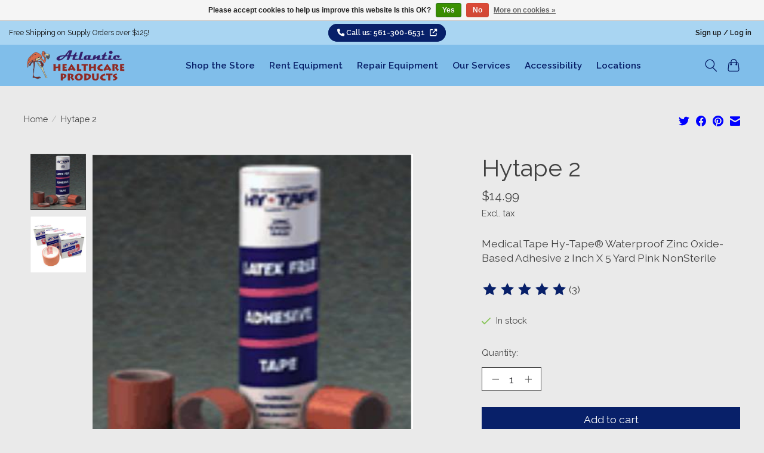

--- FILE ---
content_type: text/html;charset=utf-8
request_url: https://www.atlantichp.com/hytape-2.html
body_size: 17694
content:
<!DOCTYPE html>
<html lang="en">
  <head>
    <meta charset="utf-8"/>
<!-- [START] 'blocks/head.rain' -->
<!--

  (c) 2008-2026 Lightspeed Netherlands B.V.
  http://www.lightspeedhq.com
  Generated: 22-01-2026 @ 12:59:04

-->
<link rel="canonical" href="https://www.atlantichp.com/hytape-2.html"/>
<link rel="alternate" href="https://www.atlantichp.com/index.rss" type="application/rss+xml" title="New products"/>
<link href="https://cdn.shoplightspeed.com/assets/cookielaw.css?2025-02-20" rel="stylesheet" type="text/css"/>
<meta name="robots" content="noodp,noydir"/>
<meta name="google-site-verification" content="IcU_TrRnPsIGWc3Ww_oGq3oBVFfl94fSZWa2lOO9jVg"/>
<meta name="google-site-verification" content="2Ci54EFik2_pe0pm8vE5LDIqbPmhqamUMBZW-brEAL4"/>
<meta property="og:url" content="https://www.atlantichp.com/hytape-2.html?source=facebook"/>
<meta property="og:site_name" content="Atlantic Healthcare Products"/>
<meta property="og:title" content="Hytape 2"/>
<meta property="og:description" content="Hytape 2, Medical Tape Hy-Tape Waterproof Zinc Oxide-Based Adhesive 2 Inch X 5 Yard Pink NonSterile."/>
<meta property="og:image" content="https://cdn.shoplightspeed.com/shops/606239/files/19270796/hytape-2.jpg"/>
<script>
(function(w,d,s,l,i){w[l]=w[l]||[];w[l].push({'gtm.start':
new Date().getTime(),event:'gtm.js'});var f=d.getElementsByTagName(s)[0],
j=d.createElement(s),dl=l!='dataLayer'?'&l='+l:'';j.async=true;j.src=
'https://www.googletagmanager.com/gtm.js?id='+i+dl;f.parentNode.insertBefore(j,f);
})(window,document,'script','dataLayer','GTM-5MLRN2L6');
</script>
<script>
document.querySelectorAll('.container').forEach(element => {
        element.className = 'container max-width-lg';
});

document.querySelectorAll('.row').forEach(element => {
        element.className = 'grid gap-md';
});

document.querySelectorAll('.col-lg-3.col-6.mb-30px').forEach(element => {
        element.className = 'col-6 col-3@md';
});

document.querySelectorAll('.category.position-relative.shadow.transistion').forEach(element => {
        element.className = 'category-card';
});

document.querySelectorAll('.category-details.py-3.px-2.text-center.text-uppercase').forEach(element => {
        const newElement = document.createElement('h2');
        newElement.className = 'category-card__title text-base';
        newElement.innerHTML = element.innerHTML;
        element.replaceWith(newElement);
});



document.querySelectorAll('.container-fluid').forEach(element => {
        element.className = 'container max-width-lg';
});



</script>
<!--[if lt IE 9]>
<script src="https://cdn.shoplightspeed.com/assets/html5shiv.js?2025-02-20"></script>
<![endif]-->
<!-- [END] 'blocks/head.rain' -->
    
    
    <title>Hytape 2 - Atlantic Healthcare Products</title>
    <meta name="description" content="Hytape 2, Medical Tape Hy-Tape Waterproof Zinc Oxide-Based Adhesive 2 Inch X 5 Yard Pink NonSterile." />
    <meta name="keywords" content="Hytape, 2, face masks, masks, hand sanitizer, gloves, Durable medical equipment, DME rental, rent medical equipment, medical supply, medical supplies, diapers pull-ups, women pull-ups, men pull-ups, women diapers, commode chairs, crutches, hospital b" />
    <meta http-equiv="X-UA-Compatible" content="IE=edge">
    <meta name="viewport" content="width=device-width, initial-scale=1">
    <meta name="apple-mobile-web-app-capable" content="yes">
    <meta name="mobile-web-app-capable" content="yes">
    <meta name="apple-mobile-web-app-status-bar-style" content="black">

    <!-- bootstrap css -->
    <link href="https://cdn.jsdelivr.net/npm/bootstrap@5.0.2/dist/css/bootstrap.min.css" rel="stylesheet" integrity="sha384-EVSTQN3/azprG1Anm3QDgpJLIm9Nao0Yz1ztcQTwFspd3yD65VohhpuuCOmLASjC" crossorigin="anonymous">

    
    <script>document.getElementsByTagName("html")[0].className += " js";</script>

    <link rel="shortcut icon" href="https://cdn.shoplightspeed.com/shops/606239/themes/18658/v/966768/assets/favicon.png?20240608013705" type="image/x-icon" />
    <link href='//fonts.googleapis.com/css?family=Raleway:400,300,600&display=swap' rel='stylesheet' type='text/css'>
    <link href='//fonts.googleapis.com/css?family=Raleway:400,300,600&display=swap' rel='stylesheet' type='text/css'>
    <link rel="stylesheet" href="https://cdn.shoplightspeed.com/assets/gui-2-0.css?2025-02-20" />
    <link rel="stylesheet" href="https://cdn.shoplightspeed.com/assets/gui-responsive-2-0.css?2025-02-20" />
    <link id="lightspeedframe" rel="stylesheet" href="https://cdn.shoplightspeed.com/shops/606239/themes/18658/assets/style.css?20251106170826" />
    <!-- browsers not supporting CSS variables -->
    <script>
      if(!('CSS' in window) || !CSS.supports('color', 'var(--color-var)')) {var cfStyle = document.getElementById('lightspeedframe');if(cfStyle) {var href = cfStyle.getAttribute('href');href = href.replace('style.css', 'style-fallback.css');cfStyle.setAttribute('href', href);}}
    </script>
    <link rel="stylesheet" href="https://cdn.shoplightspeed.com/shops/606239/themes/18658/assets/settings.css?20251106170826" />
    <link rel="stylesheet" href="https://cdn.shoplightspeed.com/shops/606239/themes/18658/assets/custom.css?20251106170826" />

    <script src="https://cdn.shoplightspeed.com/assets/jquery-1-9-1.js?2025-02-20"></script>
    <script src="https://cdn.shoplightspeed.com/assets/jquery-ui-1-10-1.js?2025-02-20"></script>

  </head>
  <body>
    
          <!-- ADA Styles and support scripts Start -->
<script src="https://kit.fontawesome.com/10392029bd.js" crossorigin="anonymous"></script>
<link rel="stylesheet" href="https://cdn.shoplightspeed.com/shops/606239/themes/18658/assets/ada-styles.css?20251106170826" />
<!-- ADA Styles and support scripts End -->
<header class="main-header main-header--mobile js-main-header position-relative" aria-label="Page Header">
  <div class="main-header__top-section">
    <div class="main-header__nav-grid d-flex flex-row justify-content-between text-xs" style="min-height: 40px;">
    <!--<div class="main-header__nav-grid justify-between@md container max-width-lg text-xs padding-y-xxs" style="min-height: 40px;">-->
      <div class="epic-top-ann">Free Shipping on Supply Orders over $125!</div>
      <div class="epic-top-container" aria-label="Website Accessibility Support | Customer Support |"><a class="epic_link" href="tel:5613006531"  aria-label="Telephone Number">
        <span class="epic-phone"><i aria-hidden="true" class="fa-solid fa-phone"></i></span> Call us: 561-300-6531
        </a></div>

      <ul class="epic-top-login main-header__list flex-grow flex-basis-0 justify-end@md display@md">     
        
        
                        <li class="main-header__item"><a href="https://www.atlantichp.com/account/" class="main-header__link" title="My account">Sign up / Log in</a></li>
      </ul>
    </div>
  </div>
  <div class="main-header__mobile-content container max-width-lg">
          <a href="https://www.atlantichp.com/" class="main-header__logo" title="Atlantic Healthcare Products | Medical Equipment, Medical Supply Store, Home Accessibility ">
        <img src="https://cdn.shoplightspeed.com/shops/606239/themes/18658/v/966767/assets/logo.png?20240608013705" alt="Atlantic Healthcare Products | Medical Equipment, Medical Supply Store, Home Accessibility ">
                <img src="https://cdn.shoplightspeed.com/shops/606239/themes/18658/v/966767/assets/logo-white.png?20240608013705" class="main-header__logo-white" alt="Atlantic Healthcare Products | Medical Equipment, Medical Supply Store, Home Accessibility ">
              </a>
        
    <div class="flex items-center">
            <button class="reset main-header__mobile-btn js-tab-focus" aria-controls="cartDrawer" aria-label="Toggle Cart" title="Toggle Cart">
        <svg class="icon" viewBox="0 0 24 25" fill="none"><title>Toggle cart</title><path d="M2.90171 9.65153C3.0797 8.00106 4.47293 6.75 6.13297 6.75H17.867C19.527 6.75 20.9203 8.00105 21.0982 9.65153L22.1767 19.6515C22.3839 21.5732 20.8783 23.25 18.9454 23.25H5.05454C3.1217 23.25 1.61603 21.5732 1.82328 19.6515L2.90171 9.65153Z" stroke="currentColor" stroke-width="1.5" fill="none"/>
        <path d="M7.19995 9.6001V5.7001C7.19995 2.88345 9.4833 0.600098 12.3 0.600098C15.1166 0.600098 17.4 2.88345 17.4 5.7001V9.6001" stroke="currentColor" stroke-width="1.5" fill="none"/>
        <circle cx="7.19996" cy="10.2001" r="1.8" fill="currentColor"/>
        <ellipse cx="17.4" cy="10.2001" rx="1.8" ry="1.8" fill="currentColor"/></svg>
        <span class="sr-only">Toggle Cart</span>
              </button>

      <button class="reset anim-menu-btn js-anim-menu-btn main-header__nav-control js-tab-focus" aria-label="Toggle menu" title="Toggle Menu">
        <i class="anim-menu-btn__icon anim-menu-btn__icon--close" aria-hidden="true"></i>
      </button>
    </div>
  </div>

  <div class="main-header__nav" role="navigation" aria-label="Primary Menu">
    <div class="main-header__nav-grid justify-between@md container max-width-lg">
      <div class="main-header__nav-logo-wrapper flex-shrink-0">
        
                  <a href="https://www.atlantichp.com/" class="main-header__logo" title="Atlantic Healthcare Products | Medical Equipment, Medical Supply Store, Home Accessibility ">
            <img src="https://cdn.shoplightspeed.com/shops/606239/themes/18658/v/966767/assets/logo.png?20240608013705" alt="Atlantic Healthcare Products | Medical Equipment, Medical Supply Store, Home Accessibility ">
                        <img src="https://cdn.shoplightspeed.com/shops/606239/themes/18658/v/966767/assets/logo-white.png?20240608013705" class="main-header__logo-white" alt="Atlantic Healthcare Products | Medical Equipment, Medical Supply Store, Home Accessibility ">
                      </a>
              </div>
      <!-- Original Position of Search Form
      <form action="https://www.atlantichp.com/search/" method="get" role="search" class="padding-y-md hide@md">
        <label class="sr-only" for="searchInputMobile">Search</label>
        <input class="header-v3__nav-form-control form-control width-100%" value="" autocomplete="off" type="search" name="q" id="searchInputMobile" placeholder="Search...">
      </form>
			-->

      <ul class="main-header__list flex-grow flex-basis-0 flex-wrap justify-center@md">
        
        
                <li class="main-header__item">
          <a class="main-header__link" href="https://www.atlantichp.com/shop-the-store/">
            Shop the Store                                    
          </a>
                  </li>
                <li class="main-header__item">
          <a class="main-header__link" href="https://www.atlantichp.com/rent-equipment/">
            Rent Equipment                                    
          </a>
                  </li>
                <li class="main-header__item">
          <a class="main-header__link" href="https://www.atlantichp.com/repair-equipment/">
            Repair Equipment                                    
          </a>
                  </li>
                <li class="main-header__item">
          <a class="main-header__link" href="https://www.atlantichp.com/our-services/">
            Our Services                                    
          </a>
                  </li>
                <li class="main-header__item">
          <a class="main-header__link" href="https://www.atlantichp.com/accessibility/">
            Accessibility                                    
          </a>
                  </li>
                <li class="main-header__item">
          <a class="main-header__link" href="https://www.atlantichp.com/locations/">
            Locations                                    
          </a>
                  </li>
        
        <!--
<li class="main-header__item">
<a class="main-header__link" href="https://www.atlantichp.com/blogs/list/">Blogs</a>
</li>
<li class="main-header__item">
<a class="main-header__link" href="https://www.atlantichp.com/blogs/solutions/">Recent Jobs</a>
</li>
<li class="main-header__item">
<a class="main-header__link" href="https://www.atlantichp.com/brands/">Brands</a>
</li>
-->
<li class="main-header__item hide@md">
<ul class="main-header__list main-header__list--mobile-items">
<li class="main-header__item"><a href="https://www.atlantichp.com/account/" class="main-header__link" title="My account">Sign up / Log in</a></li>
</ul>
</li>
</ul>
<ul class="main-header__list flex-shrink-0 justify-end@md display@md">
<li class="main-header__item">
<button class="reset switch-icon main-header__link main-header__link--icon js-toggle-search js-switch-icon js-tab-focus" aria-label="Toggle Search" title="Toggle Search">
<svg class="icon switch-icon__icon--a" viewBox="0 0 24 25"><title>Toggle search</title><path fill-rule="evenodd" clip-rule="evenodd" d="M17.6032 9.55171C17.6032 13.6671 14.267 17.0033 10.1516 17.0033C6.03621 17.0033 2.70001 13.6671 2.70001 9.55171C2.70001 5.4363 6.03621 2.1001 10.1516 2.1001C14.267 2.1001 17.6032 5.4363 17.6032 9.55171ZM15.2499 16.9106C13.8031 17.9148 12.0461 18.5033 10.1516 18.5033C5.20779 18.5033 1.20001 14.4955 1.20001 9.55171C1.20001 4.60787 5.20779 0.600098 10.1516 0.600098C15.0955 0.600098 19.1032 4.60787 19.1032 9.55171C19.1032 12.0591 18.0724 14.3257 16.4113 15.9507L23.2916 22.8311C23.5845 23.1239 23.5845 23.5988 23.2916 23.8917C22.9987 24.1846 22.5239 24.1846 22.231 23.8917L15.2499 16.9106Z" fill="currentColor"/></svg>
<svg class="icon switch-icon__icon--b" viewBox="0 0 32 32"><title>Toggle search</title><g fill="none" stroke="currentColor" stroke-miterlimit="10" stroke-linecap="round" stroke-linejoin="round" stroke-width="2"><line x1="27" y1="5" x2="5" y2="27"></line><line x1="27" y1="27" x2="5" y2="5"></line></g></svg>
</button>
</li>
<li class="main-header__item">
<a href="#0" class="main-header__link main-header__link--icon" aria-controls="cartDrawer" aria-label="Toggle Cart" title="Toggle Cart">
<svg class="icon" viewBox="0 0 24 25" fill="none"><title>Toggle cart</title><path d="M2.90171 9.65153C3.0797 8.00106 4.47293 6.75 6.13297 6.75H17.867C19.527 6.75 20.9203 8.00105 21.0982 9.65153L22.1767 19.6515C22.3839 21.5732 20.8783 23.25 18.9454 23.25H5.05454C3.1217 23.25 1.61603 21.5732 1.82328 19.6515L2.90171 9.65153Z" stroke="currentColor" stroke-width="1.5" fill="none"/>
<path d="M7.19995 9.6001V5.7001C7.19995 2.88345 9.4833 0.600098 12.3 0.600098C15.1166 0.600098 17.4 2.88345 17.4 5.7001V9.6001" stroke="currentColor" stroke-width="1.5" fill="none"/>
<circle cx="7.19996" cy="10.2001" r="1.8" fill="currentColor"/>
<ellipse cx="17.4" cy="10.2001" rx="1.8" ry="1.8" fill="currentColor"/></svg>
<span class="sr-only">Cart</span>
</a>
</li>
</ul>
<div class="main-header__search-form bg">
<form action="https://www.atlantichp.com/search/" method="get" role="search" class="container max-width-lg">
<label class="sr-only" for="searchInput">Search</label>
<input class="header-v3__nav-form-control form-control width-100%" value="" autocomplete="off" type="search" name="q" id="searchInput" placeholder="Search...">
</form>
</div>
</div>
</div>  
</header>
<div class="drawer dr-cart js-drawer" id="cartDrawer">
<div class="drawer__content bg shadow-md flex flex-column" role="alertdialog" aria-labelledby="drawer-cart-title">
<header class="flex items-center justify-between flex-shrink-0 padding-x-md padding-y-md" role="region" aria-label="Cart Header">
<h1 id="drawer-cart-title" class="text-base text-truncate">Shopping cart</h1>
<button class="reset drawer__close-btn js-drawer__close js-tab-focus" aria-label="Close Cart">
<svg class="icon icon--xs" viewBox="0 0 16 16"><title>Close cart panel</title><g stroke-width="2" stroke="currentColor" fill="none" stroke-linecap="round" stroke-linejoin="round" stroke-miterlimit="10"><line x1="13.5" y1="2.5" x2="2.5" y2="13.5"></line><line x1="2.5" y1="2.5" x2="13.5" y2="13.5"></line></g></svg>
</button> 
</header>
<div class="drawer__body padding-x-md padding-bottom-sm js-drawer__body" tabindex="0">
<p class="margin-y-xxxl color-contrast-medium text-sm text-center">Your cart is currently empty</p>
</div>
<footer class="padding-x-md padding-y-md flex-shrink-0" role="region" aria-label="Cart Footer">
<p class="text-sm text-center color-contrast-medium margin-bottom-sm">Safely pay with:</p>
<p class="text-sm flex flex-wrap gap-xs text-xs@md justify-center">
<a href="https://www.atlantichp.com/service/payment-methods/" title="Credit Card">
<img src="https://cdn.shoplightspeed.com/assets/icon-payment-creditcard.png?2025-02-20" alt="Credit Card" height="16" />
</a>
</p>
</footer>
</div>
</div>
 <div class="padding-x-md hide@md">
    <form action="https://www.atlantichp.com/search/" method="get" role="search" class="padding-y-md hide@md">
        <label class="sr-only" for="searchInputMobile">Search</label>
        <input class="header-v3__nav-form-control form-control width-100%" value="" autocomplete="off" type="search" name="q" id="searchInputMobile" placeholder="Search...">
      </form>
</div>
<!-- main landmark do not remove -->
<main id="main-content">                  	  
  
<section class="container max-width-lg product js-product">
  <h2 class="sr-only">
            Hytape 2
          </h2>
  <div class="padding-y-lg grid gap-md">
    <div class="col-6@md">
      <nav class="breadcrumbs text-sm" aria-label="Breadcrumbs">
  <ol class="flex flex-wrap gap-xxs">
    <li class="breadcrumbs__item">
    	<a href="https://www.atlantichp.com/" class="color-inherit text-underline-hover">Home</a>
      <span class="color-contrast-low margin-left-xxs" aria-hidden="true">/</span>
    </li>
        <li class="breadcrumbs__item" aria-current="page">
            Hytape 2
          </li>
      </ol>
</nav>    </div>
    <div class="col-6@md">
    	<ul class="sharebar flex flex-wrap gap-xs justify-end@md">
        <li>
          <a class="sharebar__btn text-underline-hover js-social-share" data-social="twitter" data-text="Hytape 2 on https://www.atlantichp.com/hytape-2.html" data-hashtags="" href="https://twitter.com/intent/tweet"><svg class="icon" viewBox="0 0 16 16"><title>Share on Twitter</title><g><path d="M16,3c-0.6,0.3-1.2,0.4-1.9,0.5c0.7-0.4,1.2-1,1.4-1.8c-0.6,0.4-1.3,0.6-2.1,0.8c-0.6-0.6-1.5-1-2.4-1 C9.3,1.5,7.8,3,7.8,4.8c0,0.3,0,0.5,0.1,0.7C5.2,5.4,2.7,4.1,1.1,2.1c-0.3,0.5-0.4,1-0.4,1.7c0,1.1,0.6,2.1,1.5,2.7 c-0.5,0-1-0.2-1.5-0.4c0,0,0,0,0,0c0,1.6,1.1,2.9,2.6,3.2C3,9.4,2.7,9.4,2.4,9.4c-0.2,0-0.4,0-0.6-0.1c0.4,1.3,1.6,2.3,3.1,2.3 c-1.1,0.9-2.5,1.4-4.1,1.4c-0.3,0-0.5,0-0.8,0c1.5,0.9,3.2,1.5,5,1.5c6,0,9.3-5,9.3-9.3c0-0.1,0-0.3,0-0.4C15,4.3,15.6,3.7,16,3z"></path></g></svg></a>
        </li>

        <li>
          <a class="sharebar__btn text-underline-hover js-social-share" data-social="facebook" data-url="https://www.atlantichp.com/hytape-2.html" href="https://www.facebook.com/sharer.php"><svg class="icon" viewBox="0 0 16 16"><title>Share on Facebook</title><g><path d="M16,8.048a8,8,0,1,0-9.25,7.9V10.36H4.719V8.048H6.75V6.285A2.822,2.822,0,0,1,9.771,3.173a12.2,12.2,0,0,1,1.791.156V5.3H10.554a1.155,1.155,0,0,0-1.3,1.25v1.5h2.219l-.355,2.312H9.25v5.591A8,8,0,0,0,16,8.048Z"></path></g></svg></a>
        </li>

        <li>
          <a class="sharebar__btn text-underline-hover js-social-share" data-social="pinterest" data-description="Hytape 2" data-media="https://cdn.shoplightspeed.com/shops/606239/files/19270796/image.jpg" data-url="https://www.atlantichp.com/hytape-2.html" href="https://pinterest.com/pin/create/button"><svg class="icon" viewBox="0 0 16 16"><title>Share on Pinterest</title><g><path d="M8,0C3.6,0,0,3.6,0,8c0,3.4,2.1,6.3,5.1,7.4c-0.1-0.6-0.1-1.6,0-2.3c0.1-0.6,0.9-4,0.9-4S5.8,8.7,5.8,8 C5.8,6.9,6.5,6,7.3,6c0.7,0,1,0.5,1,1.1c0,0.7-0.4,1.7-0.7,2.7c-0.2,0.8,0.4,1.4,1.2,1.4c1.4,0,2.5-1.5,2.5-3.7 c0-1.9-1.4-3.3-3.3-3.3c-2.3,0-3.6,1.7-3.6,3.5c0,0.7,0.3,1.4,0.6,1.8C5,9.7,5,9.8,5,9.9c-0.1,0.3-0.2,0.8-0.2,0.9 c0,0.1-0.1,0.2-0.3,0.1c-1-0.5-1.6-1.9-1.6-3.1C2.9,5.3,4.7,3,8.2,3c2.8,0,4.9,2,4.9,4.6c0,2.8-1.7,5-4.2,5c-0.8,0-1.6-0.4-1.8-0.9 c0,0-0.4,1.5-0.5,1.9c-0.2,0.7-0.7,1.6-1,2.1C6.4,15.9,7.2,16,8,16c4.4,0,8-3.6,8-8C16,3.6,12.4,0,8,0z"></path></g></svg></a>
        </li>

        <li>
          <a class="sharebar__btn text-underline-hover js-social-share" data-social="mail" data-subject="Email Subject" data-body="Hytape 2 on https://www.atlantichp.com/hytape-2.html" href="/cdn-cgi/l/email-protection#51">
            <svg class="icon" viewBox="0 0 16 16"><title>Share by Email</title><g><path d="M15,1H1C0.4,1,0,1.4,0,2v1.4l8,4.5l8-4.4V2C16,1.4,15.6,1,15,1z"></path> <path d="M7.5,9.9L0,5.7V14c0,0.6,0.4,1,1,1h14c0.6,0,1-0.4,1-1V5.7L8.5,9.9C8.22,10.04,7.78,10.04,7.5,9.9z"></path></g></svg>
          </a>
        </li>
      </ul>
    </div>
  </div>
  <div class="grid gap-md gap-xxl@md">
    <div class="col-6@md col-7@lg min-width-0">
      <div class="thumbslide thumbslide--vertical thumbslide--left js-thumbslide">
        <div class="slideshow js-product-v2__slideshow slideshow--transition-slide slideshow--ratio-1:1" data-control="hover" id="product-slides">
          <h3 class="sr-only">Product image slideshow Items for Hytape 2</h3>
          
          <ul class="slideshow__content">
                        <li class="slideshow__item bg js-slideshow__item slideshow__item--selected" data-thumb="https://cdn.shoplightspeed.com/shops/606239/files/19270796/168x168x2/hytape-2.jpg" id="item-1">
              <figure class="position-absolute height-100% width-100% top-0 left-0" data-scale="1.3">
                <div class="img-mag height-100% js-img-mag">    
                  <img class="img-mag__asset js-img-mag__asset" src="https://cdn.shoplightspeed.com/shops/606239/files/19270796/1652x1652x2/hytape-2.jpg" alt="Hytape 2" >
                </div>
              </figure>
            </li>
                        <li class="slideshow__item bg js-slideshow__item" data-thumb="https://cdn.shoplightspeed.com/shops/606239/files/19368533/168x168x2/hytape-2.jpg" id="item-2">
              <figure class="position-absolute height-100% width-100% top-0 left-0" data-scale="1.3">
                <div class="img-mag height-100% js-img-mag">    
                  <img class="img-mag__asset js-img-mag__asset" src="https://cdn.shoplightspeed.com/shops/606239/files/19368533/1652x1652x2/hytape-2.jpg" alt="Hytape 2" >
                </div>
              </figure>
            </li>
                      </ul>
          <div class="text-center pt-1half m-half "><a class="btn btn-info btn-sm" href="#product-description-summary" aria-label="For Text Description of Product">Text Description of Product</a></div>
        </div>
      
        <!--<div class="thumbslide__nav-wrapper" aria-hidden="true">-->
        <div class="thumbslide__nav-wrapper" id="thumbSlides">
          <nav class="thumbslide__nav" aria-label="Thumbnail Images of Product"> 
            <ol class="thumbslide__nav-list">
              <!-- this content will be created using JavaScript -->
            </ol>
          </nav>
        </div>
      </div>
    </div>

    <div class="col-6@md col-5@lg">

       <section aria-labelledby="product-title">
         <div class="text-component v-space-xs margin-bottom-md" >
        <h2 class="h1" id="product-title" aria-level="3">
                  Hytape 2
                  <span class="sr-only"> Detail</span>
        </h2>
        <div class="product__price-wrapper margin-bottom-md" aria-label="Current price" >
                    <div class="product__price text-md" aria-label="Current price" >$14.99</div>
                    
                            		<small class="price-tax">Excl. tax</small>                    
          
        </div>
        <p class="" role="article" aria-label="Product Description">Medical Tape Hy-Tape® Waterproof Zinc Oxide-Based Adhesive 2 Inch X 5 Yard Pink NonSterile</p>
      </div>
      
            <div class="rating js-rating js-rating--read-only margin-bottom-md flex items-center">
                <p class="sr-only">The rating of this product is <span class="rating__value js-rating__value">5</span> out of 5</p>

        <a href="#proTabPanelReviews" class="rating__link" aria-label="Read reviews">
          <div class="rating__control overflow-hidden rating__control--is-hidden js-rating__control">
            <svg width="24" height="24" viewBox="0 0 24 24"><polygon points="12 1.489 15.09 7.751 22 8.755 17 13.629 18.18 20.511 12 17.261 5.82 20.511 7 13.629 2 8.755 8.91 7.751 12 1.489" fill="currentColor"/></svg>
          </div>
        </a>
        <span class="opacity-0%">(3)</span>
      </div>
            
            <div class="flex flex-column gap-xs margin-bottom-md text-sm">
                <div class="in-stock">
                    <svg class="icon margin-right-xs color-success" viewBox="0 0 16 16"><g stroke-width="2" fill="none" stroke="currentColor" stroke-linecap="round" stroke-linejoin="round" stroke-miterlimit="10"><polyline points="1,9 5,13 15,3 "></polyline> </g></svg>In stock
                               
        </div>
                
              </div>
            
      <form action="https://www.atlantichp.com/cart/add/8447282/" class="js-live-quick-checkout" id="product_configure_form" method="post">
                <input type="hidden" name="bundle_id" id="product_configure_bundle_id" value="">
        
                <div class="margin-bottom-md">
          <label class="form-label margin-bottom-sm block" for="qtyInput">Quantity:</label>

          <div class="number-input number-input--v2 js-number-input inline-block">
          	<input class="form-control js-number-input__value" type="number" name="quantity" id="qtyInput" min="0" step="1" value="1">

            <button class="reset number-input__btn number-input__btn--plus js-number-input__btn" aria-label="Increase Quantity">
              <svg class="icon" viewBox="0 0 16 16" aria-hidden="true"><g><line fill="none" stroke="currentColor" stroke-linecap="round" stroke-linejoin="round" stroke-miterlimit="10" x1="8.5" y1="1.5" x2="8.5" y2="15.5"></line> <line fill="none" stroke="currentColor" stroke-linecap="round" stroke-linejoin="round" stroke-miterlimit="10" x1="1.5" y1="8.5" x2="15.5" y2="8.5"></line> </g></svg>
              </button>
            <button class="reset number-input__btn number-input__btn--minus js-number-input__btn" aria-label="Decrease Quantity">
              <svg class="icon" viewBox="0 0 16 16" aria-hidden="true"><g><line fill="none" stroke="currentColor" stroke-linecap="round" stroke-linejoin="round" stroke-miterlimit="10" x1="1.5" y1="8.5" x2="15.5" y2="8.5"></line> </g></svg>
            </button>
          </div>
        </div>
        <div class="margin-bottom-md">
          <div class="flex flex-column flex-row@sm gap-xxs">
            <button class="btn btn--primary btn--add-to-cart flex-grow" type="submit">Add to cart</button>
                      </div>
                    <button class="btn btn--subtle btn--quick-checkout js-quick-checkout-trigger width-100% margin-top-xxs" type="submit" data-checkout-url="https://www.atlantichp.com/checkout/" data-clear-url="https://www.atlantichp.com/cart/clear/">Buy now</button>
                    <div class="flex gap-md margin-top-sm">
            <a href="https://www.atlantichp.com/compare/add/8447282/" class="text-underline-hover color-inherit text-sm flex items-center">
              <svg viewBox="0 0 16 16" class="icon margin-right-xxs"><title>swap-horizontal</title><g stroke-width="1" fill="none" stroke="currentColor" stroke-linecap="round" stroke-linejoin="round" stroke-miterlimit="10"><polyline points="3.5,0.5 0.5,3.5 3.5,6.5 "></polyline> <line x1="12.5" y1="3.5" x2="0.5" y2="3.5"></line> <polyline points="12.5,9.5 15.5,12.5 12.5,15.5 "></polyline> <line x1="3.5" y1="12.5" x2="15.5" y2="12.5"></line></g></svg>
              Add to compare
            </a>
                      </div>
        </div>
        			</form>

    </div>
  </div>
</section>

<section class="container max-width-lg padding-y-xl">
  <!-- heading and anchor added -->
  <h3 class="sr-only" id="product-description">Product Description and Reviews</h3>
  <a name="product-description-summary"></a>
	<div class="tabs js-tabs">
    <nav class="s-tabs">
      <ul class="s-tabs__list js-tabs__controls" aria-label="Tabs Interface">
        <li><a href="#proTabPanelInformation" class="tabs__control s-tabs__link s-tabs__link--current" aria-selected="true">Description</a></li>                <li><a href="#proTabPanelReviews" class="tabs__control s-tabs__link">Reviews (3)</a></li>      </ul>
    </nav>

    <div class="js-tabs__panels">
            <section id="proTabPanelInformation" class="padding-top-lg max-width-lg js-tabs__panel">
        <div class="text-component margin-bottom-md">
          <h3 id="features">Features</h3> <ul class="product-features">
  
  <li>Hy-Tape® is designed to perform in critical situations</li>
  
  <li>The gentle zinc oxide adhesive holds tight but releases gently protecting delicate skin</li>
  
  <li>Hy-Tape actually resists moisture, conforms to body contours and adheres firmly to oily and hairy skin</li>
  
  <li>Multicut hospital tube</li>
  
  </ul>
        </div>
              </section>
            
      
            <section id="proTabPanelReviews" class="padding-top-lg max-width-lg js-tabs__panel">
                  <div class="review" role="article">
                        <div class="rating js-rating js-rating--read-only margin-bottom-sm">
                            <p class="sr-only">The rating of this product is <span class="rating__value js-rating__value">5</span> out of 5</p>
              <div class="rating__control overflow-hidden rating__control--is-hidden js-rating__control">
                <svg width="24" height="24" viewBox="0 0 24 24"><polygon points="12 1.489 15.09 7.751 22 8.755 17 13.629 18.18 20.511 12 17.261 5.82 20.511 7 13.629 2 8.755 8.91 7.751 12 1.489" fill="currentColor"/></svg>
              </div>
            </div>
            <div class="text-component margin-bottom-md">
              <div class="margin-bottom-xs">
                <strong aria-label="Posted by: Nicolas S. on June 20, 2024">Nicolas S.</strong> | <small aria-hidden="true">June 20, 2024</small>
              </div>
              <p>I am grateful for the affordability and reliability of these essential medical supplies. The wide selection at the West Palm Beach store was great for trying out the Medical tape.</p>
            </div>
          </div>
                  <div class="review" role="article">
                        <div class="rating js-rating js-rating--read-only margin-bottom-sm">
                            <p class="sr-only">The rating of this product is <span class="rating__value js-rating__value">5</span> out of 5</p>
              <div class="rating__control overflow-hidden rating__control--is-hidden js-rating__control">
                <svg width="24" height="24" viewBox="0 0 24 24"><polygon points="12 1.489 15.09 7.751 22 8.755 17 13.629 18.18 20.511 12 17.261 5.82 20.511 7 13.629 2 8.755 8.91 7.751 12 1.489" fill="currentColor"/></svg>
              </div>
            </div>
            <div class="text-component margin-bottom-md">
              <div class="margin-bottom-xs">
                <strong aria-label="Posted by: Nicolas S. on May 14, 2024">Nicolas S.</strong> | <small aria-hidden="true">May 14, 2024</small>
              </div>
              <p>I am thankful for the quality and value of this Medical tape. The store&#039;s return policy and guarantees make shopping here stress-free.</p>
            </div>
          </div>
                  <div class="review" role="article">
                        <div class="rating js-rating js-rating--read-only margin-bottom-sm">
                            <p class="sr-only">The rating of this product is <span class="rating__value js-rating__value">5</span> out of 5</p>
              <div class="rating__control overflow-hidden rating__control--is-hidden js-rating__control">
                <svg width="24" height="24" viewBox="0 0 24 24"><polygon points="12 1.489 15.09 7.751 22 8.755 17 13.629 18.18 20.511 12 17.261 5.82 20.511 7 13.629 2 8.755 8.91 7.751 12 1.489" fill="currentColor"/></svg>
              </div>
            </div>
            <div class="text-component margin-bottom-md">
              <div class="margin-bottom-xs">
                <strong aria-label="Posted by: Nicolas S. on February 7, 2024">Nicolas S.</strong> | <small aria-hidden="true">February 7, 2024</small>
              </div>
              <p>I&#039;m really happy with my purchase of Hytape! The delivery was quick and the packaging was top-notch. Shoutout to Noel for being super helpful. This medical tape is exactly what I needed. Thank you!</p>
            </div>
          </div>
        
        <div class="flex justify-between">
          <div class="right">
          <span>5</span> stars based on <span>3</span> reviews
          </div>
          <a href="https://www.atlantichp.com/account/review/5255739/" class="btn btn--subtle btn--sm">Add your review</a>

        </div>
      </section>
          </div>
  </div>
</section>



<div itemscope itemtype="https://schema.org/Product">
  <meta itemprop="name" content="Hytape 2">
  <meta itemprop="image" content="https://cdn.shoplightspeed.com/shops/606239/files/19270796/300x250x2/hytape-2.jpg" />    <meta itemprop="description" content="Medical Tape Hy-Tape® Waterproof Zinc Oxide-Based Adhesive 2 Inch X 5 Yard Pink NonSterile" />  <meta itemprop="itemCondition" itemtype="https://schema.org/OfferItemCondition" content="https://schema.org/NewCondition"/>
    <meta itemprop="mpn" content="210000001508" />  <meta itemprop="sku" content="." />
 <div itemprop="aggregateRating" itemscope itemtype="https://schema.org/AggregateRating">
  <meta itemprop="ratingValue" content="5">
  <meta itemprop="bestRating" content="5" />
  <meta itemprop="reviewCount" content="3">
 </div>
<div itemscope itemtype="https://schema.org/Product">
  <meta itemprop="name" content="Hytape 2">
  <meta itemprop="image" content="https://cdn.shoplightspeed.com/shops/606239/files/19270796/300x250x2/hytape-2.jpg" />    <meta itemprop="description" content="Medical Tape Hy-Tape® Waterproof Zinc Oxide-Based Adhesive 2 Inch X 5 Yard Pink NonSterile" />  <meta itemprop="itemCondition" itemtype="https://schema.org/OfferItemCondition" content="https://schema.org/NewCondition"/>
    <meta itemprop="mpn" content="210000001508" />  <meta itemprop="sku" content="." />
 <div itemprop="aggregateRating" itemscope itemtype="https://schema.org/AggregateRating">
  <meta itemprop="ratingValue" content="5">
  <meta itemprop="bestRating" content="5" />
  <meta itemprop="reviewCount" content="3">
 </div>

<div itemprop="offers" itemscope itemtype="https://schema.org/Offer">
      <meta itemprop="price" content="14.99" />
    <meta itemprop="priceCurrency" content="USD" />
    <meta itemprop="validFrom" content="2026-01-22" />
  <meta itemprop="priceValidUntil" content="2026-04-22" />
  <meta itemprop="url" content="https://www.atlantichp.com/hytape-2.html" />
   <meta itemprop="availability" content="https://schema.org/InStock"/>
  <meta itemprop="inventoryLevel" content="2" />
 </div>
<div itemprop="review" itemscope itemtype="https://schema.org/Review">
  <meta itemprop="itemReviewed" content="Hytape 2" />
  <meta itemprop="author" content="Nicolas S.">
   <meta itemprop="datePublished" content="2024-06-20">
   <div itemprop="reviewRating" itemscope itemtype="http://schema.org/Rating">
   <meta itemprop="worstRating" content="1" />
   <meta itemprop="ratingValue" content="5" />
   <meta itemprop="bestRating" content="5" />
  </div>
 <meta itemprop="description" content="I am grateful for the affordability and reliability of these essential medical supplies. The wide selection at the West Palm Beach store was great for trying out the Medical tape." />
 <meta itemprop="itemReviewed" content="Hytape 2" />
  <meta itemprop="author" content="Nicolas S.">
   <meta itemprop="datePublished" content="2024-05-14">
   <div itemprop="reviewRating" itemscope itemtype="http://schema.org/Rating">
   <meta itemprop="worstRating" content="1" />
   <meta itemprop="ratingValue" content="5" />
   <meta itemprop="bestRating" content="5" />
  </div>
 <meta itemprop="description" content="I am thankful for the quality and value of this Medical tape. The store&#039;s return policy and guarantees make shopping here stress-free." />
 <meta itemprop="itemReviewed" content="Hytape 2" />
  <meta itemprop="author" content="Nicolas S.">
   <meta itemprop="datePublished" content="2024-02-07">
   <div itemprop="reviewRating" itemscope itemtype="http://schema.org/Rating">
   <meta itemprop="worstRating" content="1" />
   <meta itemprop="ratingValue" content="5" />
   <meta itemprop="bestRating" content="5" />
  </div>
 <meta itemprop="description" content="I&#039;m really happy with my purchase of Hytape! The delivery was quick and the packaging was top-notch. Shoutout to Noel for being super helpful. This medical tape is exactly what I needed. Thank you!" />
</div>
</div>
<div itemprop="offers" itemscope itemtype="https://schema.org/Offer">
      <meta itemprop="price" content="14.99" />
    <meta itemprop="priceCurrency" content="USD" />
    <meta itemprop="validFrom" content="2026-01-22" />
  <meta itemprop="priceValidUntil" content="2026-04-22" />
  <meta itemprop="url" content="https://www.atlantichp.com/hytape-2.html" />
   <meta itemprop="availability" content="https://schema.org/InStock"/>
  <meta itemprop="inventoryLevel" content="2" />
 </div>
<div itemprop="review" itemscope itemtype="https://schema.org/Review">
  <meta itemprop="itemReviewed" content="Hytape 2" />
  <meta itemprop="author" content="Nicolas S.">
   <meta itemprop="datePublished" content="2024-06-20">
   <div itemprop="reviewRating" itemscope itemtype="http://schema.org/Rating">
   <meta itemprop="worstRating" content="1" />
   <meta itemprop="ratingValue" content="5" />
   <meta itemprop="bestRating" content="5" />
  </div>
 <meta itemprop="description" content="I am grateful for the affordability and reliability of these essential medical supplies. The wide selection at the West Palm Beach store was great for trying out the Medical tape." />
 <meta itemprop="itemReviewed" content="Hytape 2" />
  <meta itemprop="author" content="Nicolas S.">
   <meta itemprop="datePublished" content="2024-05-14">
   <div itemprop="reviewRating" itemscope itemtype="http://schema.org/Rating">
   <meta itemprop="worstRating" content="1" />
   <meta itemprop="ratingValue" content="5" />
   <meta itemprop="bestRating" content="5" />
  </div>
 <meta itemprop="description" content="I am thankful for the quality and value of this Medical tape. The store&#039;s return policy and guarantees make shopping here stress-free." />
 <meta itemprop="itemReviewed" content="Hytape 2" />
  <meta itemprop="author" content="Nicolas S.">
   <meta itemprop="datePublished" content="2024-02-07">
   <div itemprop="reviewRating" itemscope itemtype="http://schema.org/Rating">
   <meta itemprop="worstRating" content="1" />
   <meta itemprop="ratingValue" content="5" />
   <meta itemprop="bestRating" content="5" />
  </div>
 <meta itemprop="description" content="I&#039;m really happy with my purchase of Hytape! The delivery was quick and the packaging was top-notch. Shoutout to Noel for being super helpful. This medical tape is exactly what I needed. Thank you!" />
</div>
</div>
      </main> <!-- Please do not remove closing main tag - thanks! -->
<footer class="main-footer border-top" id="main-footer" role="contentinfo">
  <div class="container max-width-lg">

    <!-- footer body -->
    <div class="main-footer__content padding-y-xl grid gap-md">

      <!-- Account footer menu -->
      <div class="col-2@lg col-4@md col-6@s col-12@xs">
        <h4 class="margin-bottom-xs text-md@md"><strong>Customer Care</strong></h4>
        <ul class="grid gap-xs text-sm@md">

          

                                                                                                                       
          <li><a class="main-footer__link" href="https://www.atlantichp.com/account/" title="Register / Login">Register / Login</a></li>
                                                                                                                                 
          <li><a class="main-footer__link" href="https://www.atlantichp.com/account/orders/" title="My orders">My orders</a></li>
                                                                                                      <li>
              <a class="main-footer__link" href="https://www.atlantichp.com/service/" aria-label="Customer Support">
                Customer Support
              </a>
            </li>
        </ul>
        
        <!-- Support card for Accessibility 
        <div class="card text-white bg-redBrwn mt-1" style="max-width: 100%">
          <div class="card-header"><h4>Accessibility Support</h4></div>
  				<div class="card-body">    				
    				<p class="card-text">Trouble viewing or using your assistive technology, please let us know. We will do our best to assist you.</p>
            <div class="text-center" style="padding-top: 0.35rem;"><a href="tel:561-300-6531" target="_blank" class="btn btn-white btn-sm" aria-label="Accessibility Support Number">561-300-6531</a></div>
  				</div>
				</div>-->
        
      </div>
      <!-- Service footer menu -->
      <div class="col-2@lg col-4@md col-6@s col-12@xs">
        <h4 class="margin-bottom-xs text-md@md"><strong>AHP Information</strong></h4>
        <ul class="grid gap-xs text-sm@md">
                    <li>
            <a class="main-footer__link" href="https://www.atlantichp.com/service/" title="Customer support" >
              Customer support
            </a>
          </li>
                    <li>
            <a class="main-footer__link" href="https://www.atlantichp.com/service/about/" title="About Us" >
              About Us
            </a>
          </li>
                    <li>
            <a class="main-footer__link" href="https://www.atlantichp.com/service/employment-opportunities/" title="Careers" >
              Careers
            </a>
          </li>
                    <li>
            <a class="main-footer__link" href="https://www.atlantichp.com/service/shipping-returns/" title="Shipping &amp; Return Policy" >
              Shipping &amp; Return Policy
            </a>
          </li>
                    <li>
            <a class="main-footer__link" href="https://www.atlantichp.com/service/privacy-policy/" title="Privacy policy" >
              Privacy policy
            </a>
          </li>
                    <li>
            <a class="main-footer__link" href="https://www.atlantichp.com/service/copyright-policy/" title="Copyright Policy" >
              Copyright Policy
            </a>
          </li>
                    <li>
            <a class="main-footer__link" href="https://www.atlantichp.com/service/do-not-sell-my-personal-information/" title="Do Not Sell My Personal Information" >
              Do Not Sell My Personal Information
            </a>
          </li>
                    <li>
            <a class="main-footer__link" href="https://www.atlantichp.com/service/accessibility-statement/" title="Accessibility Statement" >
              Accessibility Statement
            </a>
          </li>
                  </ul>
      </div>     
<!-- Account Resouces menu -->  
      <div class="col-2@lg col-4@md col-6@s col-12@xs">
        <h4 class="margin-bottom-xs text-md@md"><strong>Resources</strong></h4>
        <ul class="grid gap-xs text-sm@md">
            <li>
            <a class="main-footer__link" href="https://www.atlantichp.com/shop/compression-socks/" title="Medicare Compression Stockings">
              Medicare Compression Stockings
            </a>
          </li>
                    <li>
            <a class="main-footer__link" href="https://www.atlantichp.com/shop/lift-chairs/lift-chair-buying-guide/" title="Lift Chair Buyers Guide">
              Lift Chair Buyers Guide
            </a>
          </li>
                    <li>
            <a class="main-footer__link" href="https://www.atlantichp.com/shop/bathroom-safety/grab-bars/" title="Grab Bar Installation Service">
              Grab Bar Installation Service
            </a>
          </li>
                    <li>
            <a class="main-footer__link" href="https://www.atlantichp.com/blogs/list" title="Blogs">
              Blogs
            </a>
          </li>
                  </ul>
      </div>    
      
<!-- Account Location menu -->      
<div class="col-2@lg col-6@md col-6@s col-12@xs">
        <h4 class="margin-bottom-xs text-md@md"><strong>Our Locations</strong></h4>
        <nav aria-label="Store Locations">
          <ul class="grid gap-xs text-sm@md">
            <li>
              <a class="main-footer__link" href="https://www.atlantichp.com/our-locations/west-palm-beach/" aria-label="Visit our West Palm Beach location">
                West Palm Beach
              </a>
            </li>
            <li>
              <a class="main-footer__link" href="https://www.atlantichp.com/our-locations/boynton-beach/" aria-label="Visit our Boynton Beach location">
                Boynton Beach
              </a>
            </li>
            <li>
              <a class="main-footer__link" href="https://www.atlantichp.com/our-locations/service-center/" aria-label="Visit our Service Center">
                Service Center
              </a>
            </li>
          </ul>
        </nav>
      </div>





      <!-- Newsletter subscription -->
      <div class="col-4@lg col-6@md col-6@s col-12@xs">
                <form id="formNewsletter" action="https://www.atlantichp.com/account/newsletter/" method="post" class="newsletter">
          <input type="hidden" name="key" value="fbb555477fb24c37b49eb7ce865243a0" />
          <div class="max-width-xxs">
            <div class="text-component margin-bottom-sm">
              <h4 class="text-md@md"><strong>Subscribe to our newsletter</strong></h4>
            </div>
            <div class="grid gap-xxxs text-sm@md">
              <input aria-label="Email" class="form-control col min-width-0" type="email" name="email" placeholder="Your email address" aria-label="E-mail">
            </div>
            <div class="grid gap-xxxs text-sm@md margin-top-sm">
              <button type="submit" class="btn btn--primary col-content">Subscribe</button>
            </div>
          </div>
        </form>
        
<div class="main-footer__social-list flex flex-wrap gap-sm text-sm@md" style="margin-top: 1.25rem; margin-bottom: 0.5rem;">
  <h4 class="text-md@md"><strong>Follow Us</strong></h4>
  
    <a class="main-footer__social-btn" href="https://www.instagram.com/atlantic_healthcare_products/" target="_blank">
    <svg class="icon" viewBox="0 0 32 32" style="width: 32px; height: 32px;"><title>Follow us on Instagram</title><g><circle fill="currentColor" cx="24.29" cy="7.784" r="1.92"></circle> <path d="M16,24c-4.412,0-8-3.588-8-8s3.588-8,8-8s8,3.588,8,8S20.412,24,16,24z M16,12C13.794,12,12,13.794,12,16 s1.794,4,4,4s4-1.794,4-4S18.206,12,16,12z"></path> <path fill="currentColor" d="M24,32H8c-4.112,0-8-3.888-8-8V8c0-4.112,3.888-8,8-8h16c4.112,0,8,3.888,8,8v16C32,28.112,28.112,32,24,32z M8,4C6.13,4,4,6.13,4,8v16c0,1.87,2.13,4,4,4h16c1.87,0,4-2.13,4-4V8c0-1.87-2.13-4-4-4H8z"></path></g></svg>
  </a>
    
    <a class="main-footer__social-btn" href="https://www.facebook.com/AtlanticHP/" target="_blank">
    <svg class="icon" viewBox="0 0 32 32" style="width: 32px; height: 32px;"><title>Follow us on Facebook</title><g><path d="M32,16.096a16,16,0,1,0-18.5,15.8V20.72H9.438V16.096H13.5V12.57a5.644,5.644,0,0,1,5.642-5.644,24.4,24.4,0,0,1,3.582.312V10.6H20.108a2.31,2.31,0,0,0-2.6,2.5v3h4.438l-.71,4.624H17.5v11.182A16,16,0,0,0,32,16.096Z"></path></g></svg>
  </a>
           
  
    <a class="main-footer__social-btn" href="https://www.youtube.com/@AtlanticHealthcare" target="_blank">
    <svg class="icon" viewBox="0 0 32 32" style="width: 32px; height: 32px;"><title>Follow us on Youtube</title><g><path d="M31.6,9.6c-0.4-2.6-1.6-4.6-4.2-4.8C24.8,4,16,4,16,4s-8.8,0-11.4,0.8c-2.6,0.4-3.8,2.4-4.2,4.8C0,12.2,0,16,0,16 s0,3.8,0.4,6.4c0.4,2.6,1.6,4.6,4.2,4.8C7.2,28,16,28,16,28s8.8,0,11.4-0.8c2.6-0.4,3.8-2.4,4.2-4.8C32,19.8,32,16,32,16 S32,12.2,31.6,9.6z M12,22V10l10,6L12,22z"></path></g></svg>
  </a>
  </div>
        <!-- Support card for Accessibility -->
        <div class="card text-white bg-redBrwn mt-1" style="max-width: 100%;">
          <div class="card-header"><h4>Accessibility Support</h4></div>
  				<div class="card-body">    				
    				<p class="card-text">Trouble viewing or using your assistive technology, please let us know. We will do our best to assist you.</p>
            <div class="text-center" style="padding-top: 0.35rem;"><a href="tel:561-300-6531" target="_blank" class="btn btn-white btn-sm" aria-label="Accessibility Support Number">561-300-6531</a></div>
  				</div>
				</div>
</div>
</div>
</div>
  

<div class="main-footer__colophon border-top padding-y-md">
  <div class="container max-width-lg">
    <div class="flex flex-column items-center gap-sm flex-row@md justify-between@md">
      <div class="powered-by">
        <p class="text-sm text-xs@md">© Copyright 2026 Atlantic Healthcare Products</p>
      </div>

      <div class="flex items-center margin-right-auto">
              </div>

      <div class="accessibility-icon">
        <svg width="24" height="24" viewBox="0 0 24 24" fill="none" xmlns="http://www.w3.org/2000/svg">
          <!-- Your SVG content here -->
        </svg>
      </div>
    </div>
  </div>
</div>


          
        <!--  <ul class="main-footer__list flex flex-grow flex-basis-0 justify-end@md">        
            
                      </ul>-->
        </div>
      </div>
    </div>
  </div>
</footer>
<!-- moved from custom css as it doesn't belong there -->
<script data-cfasync="false" src="/cdn-cgi/scripts/5c5dd728/cloudflare-static/email-decode.min.js"></script><script>
   document.addEventListener("DOMContentLoaded", function() {
  var lazyloadImages = document.querySelectorAll("img.lazy");    
  var lazyloadThrottleTimeout;
  
  function lazyload () {
    if(lazyloadThrottleTimeout) {
      clearTimeout(lazyloadThrottleTimeout);
    }    
    
    lazyloadThrottleTimeout = setTimeout(function() {
        var scrollTop = window.pageYOffset;
        lazyloadImages.forEach(function(img) {
            if(img.offsetTop < (window.innerHeight + scrollTop)) {
              img.src = img.dataset.src;
              img.classList.remove('lazy');
            }
        });
        if(lazyloadImages.length == 0) { 
          document.removeEventListener("scroll", lazyload);
          window.removeEventListener("resize", lazyload);
          window.removeEventListener("orientationChange", lazyload);
        }
    }, 20);
  }
  
  document.addEventListener("scroll", lazyload);
  window.addEventListener("resize", lazyload);
  window.addEventListener("orientationChange", lazyload);
});
</script>
<!-- 360 Code Aug 10, 2025 -->
<script async src="https://js.sitesearch360.com/plugin/bundle/55277.js"></script>
 <script>
            // Your personalized Site Search 360 code snippet, including the ss360Config object
            window.ss360Config = {
                 "suggestions": {
    "source": {
      "emptyState": {
        "layoutType": 1,
        "content": [
          {
            "layout": {
              "icon": "ss360:history",
              "title": "You recently searched for..."
            },
            "limit": 5,
            "categoryStyle": "titles",
            "type": "searchHistory"
          },
          {
            "layout": {
              "icon": "ss360:search",
              "title": "Try searching for..."
            },
            "categoryStyle": "titles",
            "type": "dataSet",
            "value": "Try searching for",
            "content": [
              {
                "title": "Rental Contract",
                "link": "https://www.atlantichp.com/rent/rental-contract/",
                "id": "1"
              }
            ]
          },
          {
            "type": "empty"
          }
        ]
      }
    }
  },
  "searchBox": {
    "selector": "input[name='q']",
    "searchButton": "",
    "animatedPlaceholder": {
      "enabled": true,
      "onlyFirstVisit": true
    },
    "placeholder": "Search or ask a question"
  },
  "results": {
    "showRelatedQueries": false,
    "integrationType": "layover",
    "embedConfig": {
      "contentBlock": "main"
    }
  },
  "queryTerm": {
    "highlightColor": "#b5f948"
  },
  "tracking": {
    "providers": [
      "GA",
      "GTM"
    ]
  },
  "layout": {
    "navigation": {
      "flatTabs": true
    }
  },
  "siteId": "www.atlantichp.com"



            };
            // The rest of the Site Search 360 script
        </script>



<!-- ADA jQuery Start July 2025-->
<script>
jQuery(function(){
  setInterval(function(){
  	jQuery('script').each(function(){
  	var curHtml = String(jQuery(this).html());
    var curType = String(jQuery(this).attr('type'));
    if(curHtml.indexOf('id=\'merchantWidgetScript') > -1){
    	jQuery(this).remove();
      console.log('Merchant Widget Successfully removed.');
    }
    if(curHtml.indexOf('merchantWidgetScript.addEventListener') > -1){
      if(!(curHtml.indexOf('jQuery') > -1)){
    		jQuery(this).remove();
      	console.log('Merchant Widget Event listener Successfully removed.');
      }
    }
  });
  jQuery('#merchantWidgetScript').remove();
  },2000);
	setTimeout(function(){
  
  jQuery('#merchantwidgetiframe').attr('aria-label','Merchant Widget');
    
    jQuery('.banner-card').each(function(){
  	jQuery(this).find('div').each(function(){
    	jQuery(this).find('a').each(function(){
      	var curHref = String(jQuery(this).attr('href'));
        if(curHref.indexOf('tel:') > -1){
        	jQuery(this).addClass('epic-phone-link');
        }
      });
    });
  });
    //adjust list
  jQuery('.content-section').each(function(){
  	//jQuery(this).find('ul').each(function(){
    	jQuery(this).find('a').each(function(){
      	var curTitle = String(jQuery(this).attr('href'));
        if(curTitle.indexOf('/vehicle-lifts/') > -1){
          jQuery(this).addClass('ulFix');
        	jQuery(this).parent().parent().parent().attr('role','group').attr('aria-label','List container');
        }
      });
    //});
  });
},1400);
  //fix weird error with top of page
  jQuery('[href="#top"]').each(function(){
  	var curHtml = String(jQuery(this).html());
    if(curHtml.indexOf('Top') > -1){
      jQuery(this).addClass('btn btn-primary').html("Top of Page");
      jQuery(this).parent().removeAttr('style');
    } else if(curHtml.indexOf(' p') > -1){
    	jQuery(this).remove();
    } else if(curHtml.indexOf('age') > -1){
    	jQuery(this).remove();
    }
  });
  //fix roles
  jQuery('div[aria-label]').each(function(){
  	var curRole = String(jQuery(this).attr('role'));
    if(!curRole || curRole === '' || curRole === 'undefined'){
    	jQuery(this).attr('role','region');
    }
  });
  jQuery('div[aria-labelledby]').each(function(){
  	var curRole = String(jQuery(this).attr('role'));
    if(!curRole || curRole === '' || curRole === 'undefined'){
    	jQuery(this).attr('role','region');
    }
  });
  
  
  //fix typo
  jQuery('[aria-labelby]').each(function(){
  	var curAttr = String(jQuery(this).attr('aria-labelby'));
    jQuery(this).attr('aria-labelledby', curAttr).removeAttr('aria-labelby');
  });
  
  //fix focus
  jQuery('.prod-card__action-button').each(function(){
  	jQuery(this).attr('tabindex','0');
  });
  
  jQuery('#unibox-suggest-box').on('focusout', function(){
  	jQuery(this).toggle();
  });
  
  //svg
  setTimeout(function(){
  jQuery('svg.icon').each(function(){
  	var curPrntAria = String(jQuery(this).parent().attr('aria-label'));
    var curPrntTitle = String(jQuery(this).parent().attr('title'));
    var curSR = String(jQuery(this).parent().find('.sr-only').html());
    var curTitle = String(jQuery(this).find('title').html());
    var newtitle = 'Icon Graphic';
    //jQuery(this).addClass('gfx');
    
    if((!curPrntAria || curPrntAria === '' || curPrntAria === 'undefined') && (!curPrntTitle || curPrntTitle === '' || curPrntTitle === 'undefined')){
    	//nothing on parent - check for an screen reader only span
      if(!curSR || curSR === '' || curSR === 'undefined'){
      	//no screen reader text present
        //check for title 
        if(!curTitle || curTitle === '' || curTitle === 'undefined'){
          //check for link
          var curHref = String(jQuery(this).parent().attr('href'));
          if(!curHref || curHref === '' || curHref === 'undefined'){
          	newtitle = 'Icon link to: '+curHref;
          }             
        } else {
        	newtitle = curTitle;
        }
        //set hidden and add screen reader text
        jQuery(this).parent().append('<span class="sr-only">'+newtitle+'</span>');
        
      }
    }
    jQuery(this).attr('aria-hidden','true');
 });
     jQuery('.category-card').each(function(){
  	var curHead = String(jQuery(this).find('h3').html());
    	var curHead2 = String(jQuery(this).find('h2').html());
    var curBtn = String(jQuery(this).find('.btn').html());
    var curTitle = String(jQuery(this).find('.btn').attr('title'));
    var curHref = String(jQuery(this).find('.btn').attr('href'));
    var newBtn = '<a class="btn btn-link p-0 d-block text-truncate text-truncate--2" title="'+curTitle+'" href="'+curHref+'">'+curBtn+'</a>';
    
    if((!curHead || curHead === '' || curHead === 'undefined') && (!curHead2 || curHead2 === '' || curHead2 === 'undefined')){
      jQuery(this).find('.btn').remove();
    	jQuery(this).append('<h3 class="category-card__title text-base">'+newBtn+'</h3>');
    }
  });
 
    //label checkboxes or keyboard users
     jQuery('input[type="checkbox"]').each(function(){
  	//var curIn = jQuery(this);
    jQuery(this).parent().find('label').attr('aria-label','Keyboard Users | Use Spacebar to Check').attr('title','Keyboard Users | Use Spacebar to Check');
  });
  },1200);
  
  //fix red color
  jQuery('#main-content').find('p').each(function(){
  	var curStyle = String(jQuery(this).attr('style'));
    if(curStyle.indexOf('#ff5733') > -1) {
    	jQuery(this).css('color','#c10000');
    }
  });
  var SRtxt = 'Our business is to provide our customers with quality products at competitive prices. We strive to help individuals improve their quality of health and/or comfort level through the products and services we provide. If you are not satisfied with your purchase, you may return it in accordance with the following guidelines:';
  var SRtxtWrap = '<span class="sr-only">'+SRtxt+'</span>';
  jQuery('img').each(function(){
  	var curSrc = String(jQuery(this).attr('src'));
    if(curSrc.indexOf('files/23963296/untitled.png') > -1) {
    	jQuery(this).parent().append(SRtxtWrap);
    }
  });
  //fix role
  jQuery('.html5-video-player').each(function(){
  	var curRole = String(jQuery(this).attr('role'));
    if(!curRole || curRole === '' || curRole === 'undefined'){
    	jQuery(this).attr('role','presentation');
    }
  });
  //phone numbers
  //561-408-0900 / 561-964-6767 West Palm Beach
  //561-733-2331 Boynton Beach
  //561-847-3218
  //$currentDate = str_ireplace('January','janvier',$currentDate);
  
  var boyton = '<a title="Call Atlantic Healthcare Products - Boynton Beach" aria-label="Call Atlantic Healthcare Products - Boyton Beach" href="tel:561-733-2331">561-733-2331</a>';
  var palm = '<a title="Call Atlantic Healthcare Products - West Palm Beach" aria-label="Call Atlantic Healthcare Products - West Palm Beach" href="tel:561-964-6767">561-964-6767</a>';
  var service = '<a title="Call Atlantic Healthcare Products" aria-label="Call Atlantic Healthcare Products" href="tel:561-408-0900">561-408-0900</a>';
  var atlantic = '<a title="Call Atlantic Accessibility" aria-label="Call Atlantic Accessibility" href="tel:561-847-3218">561-847-3218</a>';
  var support = '<a title="Website Accessibility Support | Customer Support Number" aria-label="Website Accessibility Support | Customer Support Number" href="tel:561-300-6531">561-300-6531</a>';
  
//  setTimeout(function(){
  	jQuery('#main-content').find('p').each(function(){
  	var curStr = String(jQuery(this).html());
     var phNum = '';
    if(curStr.indexOf('561') > -1){
      
    	if(curStr.indexOf('tel:') > -1) {
      	//number already linked
      } else {       
        jQuery(this).addClass('phPres');
      	if(curStr.indexOf('0900') > -1){
          phNum = '561-408-0900';
          curStr = curStr.replaceAll(phNum, service);
        } else if(curStr.indexOf('2331') > -1){
          phNum = '561-733-2331';
          curStr = curStr.replaceAll(phNum, boyton);
        } else if(curStr.indexOf('6767') > -1){
          phNum = '561-964-6767';
          curStr = curStr.replaceAll(phNum, palm);
        } else if(curStr.indexOf('3218') > -1){
          phNum = '561-847-3218';
           curStr = curStr.replaceAll(phNum, atlantic);
        }else if(curStr.indexOf('6531') > -1){
          phNum = '561-300-6531';
          curStr = curStr.replaceAll(phNum, support);
        }   
        jQuery(this).html(curStr);
      }
    }
  });
  //},1200);
  
	
	
	
	
	//landmark on text us widget
	setTimeout(function(){
		jQuery('#ikeono-wrapper').attr('role','region').attr('aria-label','Text Us Widget');
	},1200);
	
	//fix duplicate sections aria-labelledby's and ids	
	var promoCnt = 1;
	jQuery('[aria-labelledby="current-promotions-label"]').each(function(){
		jQuery(this).attr('aria-labelledby','current-promotions-label_'+promoCnt);
		jQuery(this).find('#current-promotions-label').attr('id','current-promotions-label_'+promoCnt);
		promoCnt++;
	});
	
	//update focus for images
	//test for img links - separate on the svgs													
    jQuery('a').each(function () {
        var imgPrsnt = String(jQuery(this).html());
        if (imgPrsnt.indexOf('img') > -1) {
            jQuery(this).addClass('img-link-focus');
        } else if (imgPrsnt.indexOf('svg') > -1) {
            jQuery(this).addClass('svg-link-focus');
		}
    });
	//end image link test
	
	//test for telephone numbers
	jQuery('a[href]').each(function(){
		var curHref = String(jQuery(this).attr('href'));
		var curTitle = String(jQuery(this).attr('title'));
		
		if(curHref.indexOf('tel:') > -1){
			if(!curTitle || curTitle === '' || curTitle === 'undefined'){
				jQuery(this).attr('aria-label','Telephone Number');
			} else {
				jQuery(this).attr('aria-label', curTitle);
			}
		}
	});
	
	//test for same name different links
	jQuery('a[href]').each(function(){
		var curHtml = String(jQuery(this).html());
		if(curHtml.indexOf('Read more') > -1 || curHtml.indexOf('Read More') > -1){
			var curtitle = String(jQuery(this).parent().find('h2').find('a').html());
			jQuery(this).append('<span class="sr-only"> - '+curtitle+'</span>');
		}
		if(curHtml.indexOf('Learn more') > -1 || curHtml.indexOf('Learn More') > -1){
			var curtitle = String(jQuery(this).parent().parent().find('h1').html());
			jQuery(this).append('<span class="sr-only"> about '+curtitle+'</span>');
		}
	});
	
	//external links or target="_blank"
	var curExtTxt = '<span class="sr-only">Opens in new tab or window</span>';
	var curExtIcn = '<i class="fa-solid fa-up-right-from-square" aria-hidden="true"></i>';
	var curOrgn = 'atlantichp.com';
	jQuery('a[href]').each(function(){
		var curTrgt = String(jQuery(this).attr('target'));
		var curHref = String(jQuery(this).attr('href'));
		var curHtml = String(jQuery(this).html());
		curHref = curHref.toLowerCase();
		
		if(curTrgt === '_blank' && !(curHtml.indexOf(curExtTxt) > -1) && !(curHtml.indexOf('img') > -1 || curHtml.indexOf('svg') > -1)){
			jQuery(this).append('<span style="text-decoration: none; margin-left: 5px;">' + curExtTxt + curExtIcn + '</span>');
		} else if(!(curHref.indexOf(curOrgn) > -1) && !(curHtml.indexOf(curExtTxt) > -1) && curHref.indexOf('http') > -1 && !(curHtml.indexOf('img') > -1 || curHtml.indexOf('svg') > -1)){
			jQuery(this).append('<span style="text-decoration: none; margin-left: 5px;">' + curExtTxt + curExtIcn + '</span>');
		} else if((curHref.indexOf('tel') > -1 || curHref.indexOf('mailto') > -1) && !(curHtml.indexOf(curExtTxt) > -1) && !(curHtml.indexOf('img') > -1 || curHtml.indexOf('svg') > -1)){
			jQuery(this).append('<span style="text-decoration: none; margin-left: 5px;">' + curExtTxt + curExtIcn + '</span>');
		}
		
		
	});
	
	//product image slide show
	var thmbCnt = 1; //thumbSlides
	var slideCnt = 1; //product-slides
	
  //Needs re-writing
	jQuery('#thumbSlides').find('img').each(function(){
		var curAlt = String(jQuery(this).attr('alt'));
		jQuery(this).attr('alt', curAlt + ' #' + thmbCnt).attr('tabindex','0').on('keydown', function(e){
			if(e.key === 'Enter'){
				jQuery(this).click();
			}
		});
		thmbCnt++;
	});
	//Needs re-writing
	jQuery('#product-slides').find('img').each(function(){
		var curAlt = String(jQuery(this).attr('alt'));
		jQuery(this).attr('alt', curAlt + ' product image #' + slideCnt);
		slideCnt++;
	});
	
	jQuery('.color-contrast-medium').each(function(){
		jQuery(this).addClass('color-grey').css('color','#686868');
	});
	
	jQuery('.gui-products').each(function(){
		jQuery(this).removeAttr('role');
	});
	
	jQuery('.gui-image').each(function(){
		jQuery(this).find('a').removeAttr('aria-hidden');
	});
	jQuery('.gui-handle').each(function(){
		jQuery(this).remove();
	});
	
	jQuery('img').each(function(){
		jQuery(this).removeAttr('role');
	});
	
	jQuery('th[aria-label="Actions"]').each(function(){
		jQuery(this).append('<span class="sr-only">Actions</span>');
	});
	jQuery('.gui-table').each(function(){
		jQuery(this).find('th').each(function(){
			jQuery(this).attr('scope','col');
		});
	});
	
	jQuery('.gui-input-phone-number-code-placeholder').each(function(){
		jQuery(this).css('color','#686868');
	});
	
	jQuery('label[for="gui-form-terms"]').find('a').each(function(){
		jQuery(this).css('text-decoration','underline');
	});
	
	//badge rounded-pill bg-danger
	//gui-action gui-action-delete
	jQuery('.gui-action-delete').each(function(){
		jQuery(this).addClass('badge rounded-pill bg-danger').html('<span class="btn-del">X</span>');
		jQuery(this).removeClass('gui-action').removeClass('gui-action-delete').attr('aria-label','Remove');
	});
  
  //google maps
  var mapCnt = 1;
  jQuery('iframe').each(function(){
  	var curSrc = String(jQuery(this).attr('src'));
    var curTitle = String(jQuery(this).attr('title'));
    var curAria = String(jQuery(this).attr('aria-label'));
    var curAriaBy = String(jQuery(this).attr('aria-labelledby'));
    var curHead = String(jQuery(this).parent().parent().parent().find('h4').html());
    //check if its labelled
    if(curSrc.indexOf('google.com') > -1){
    	if((!curTitle || curTitle === '' || curTitle === 'undefined') && (!curAria || curAria === '' || curAria === 'undefined') && (!curAriaBy || curAriaBy === '' || curAriaBy === 'undefined') ){
      	if(!curHead || curHead === '' || curHead === 'undefined'){
        	jQuery(this).attr('aria-label', 'Google Map #'+ mapCnt );
        }else{
        	jQuery(this).attr('aria-label', curHead);
        }
      }
    }
    mapCnt++;
  });
 
  //fix map layouts on blog articles
  jQuery('article').each(function(){
    var mapCnt = 1;
  	jQuery(this).find('.bg-light-blue').each(function(){      
      jQuery(this).parent().attr('id', 'Map-'+mapCnt); 
      jQuery(this).find('.row').each(function(){
      	jQuery(this).find('.col-md-6').each(function(){
        	jQuery(this).find('iframe').attr('width','100%').attr('height','450');   
          jQuery(this).find('h4').attr('aria-level','3');
          jQuery(this).addClass('col-12').removeClass('col-md-6');
        });
      });
    });
    mapCnt++;
  });
	
	
});

</script>
<!-- ADA jQuery End July 2025 -->

<!-- LC External Tracking Start  -->
<script
  src="https://link.msgsndr.com/js/external-tracking.js"
  data-tracking-id="tk_c91e7577a27c4c58bcaae0effcdc6c94"
></script>
<!-- LC External Tracking End  -->
<!-- Live Chat Start -->
<!-- Chat Widget -->
<script 
  src="https://widgets.leadconnectorhq.com/loader.js"
  data-resources-url="https://widgets.leadconnectorhq.com/chat-widget/loader.js"
  data-widget-id="68bc331cbe7cda47b556d040"
  async defer>
</script>

<!-- END Live Chat -->
<!-- Lift Chair Pop Up -->

<script>
(function () {
  var basePath = "/shop/lift-chairs";

  // Normalize the URL path
  function norm(p){ return (p||"/").toLowerCase().replace(/\/+$/,"") || "/"; }
  var here = norm(location.pathname);

  // Only show on Lift Chairs page and its subpages
  var showHere = here === norm(basePath) || here.indexOf(norm(basePath) + "/") === 0;
  if (!showHere) return;


  // --- Build the GHL popup iframe ---
  var iframe = document.createElement("iframe");
  iframe.src   = "https://api.leadconnectorhq.com/widget/form/EAbEjZpp2LXUDxPpePI7";
  iframe.id    = "popup-EAbEjZpp2LXUDxPpePI7";
  iframe.title = "Lift Chairs";


  // --- GHL configuration ---
  iframe.setAttribute("data-layout", "{'id':'POPUP'}");
  iframe.setAttribute("data-trigger-type", "showOnScrolling");
  iframe.setAttribute("data-trigger-value", "25");
  iframe.setAttribute("data-activation-type", "alwaysActivated");
  iframe.setAttribute("data-activation-value", "");
  iframe.setAttribute("data-deactivation-type", "leadCollected");
  iframe.setAttribute("data-deactivation-value", "");
  iframe.setAttribute("data-form-name", "Lift Chairs");
  iframe.setAttribute("data-height", "569");
  iframe.setAttribute("data-layout-iframe-id", "popup-EAbEjZpp2LXUDxPpePI7");
  iframe.setAttribute("data-form-id", "EAbEjZpp2LXUDxPpePI7");

  // Inject iframe after DOM loads
  document.addEventListener("DOMContentLoaded", function () {
    document.body.appendChild(iframe);
  });

  // Load Go High Level embed script once
  var src = "https://link.msgsndr.com/js/form_embed.js";
  if (!document.querySelector('script[src="'+src+'"]')) {
    var s = document.createElement("script");
    s.src = src;
    s.async = true;
    document.head.appendChild(s);
  }
})();
</script>
<!-- End Lift Chair Pop Up -->

<!-- ADA jQuery Start Sept 2025 -->

<script src="https://cdn.shoplightspeed.com/shops/606239/themes/18658/assets/chat-fix.js?20251106170826" ></script>
<script src="https://cdn.shoplightspeed.com/shops/606239/themes/18658/assets/ada-scripts.js?20251106170826" ></script>
<!-- ADA jQuery End  Sept 2025 -->
        <!-- [START] 'blocks/body.rain' -->
<script>
(function () {
  var s = document.createElement('script');
  s.type = 'text/javascript';
  s.async = true;
  s.src = 'https://www.atlantichp.com/services/stats/pageview.js?product=5255739&hash=a3b5';
  ( document.getElementsByTagName('head')[0] || document.getElementsByTagName('body')[0] ).appendChild(s);
})();
</script>
  
<!-- Global site tag (gtag.js) - Google Analytics -->
<script async src="https://www.googletagmanager.com/gtag/js?id=G-B54MS3G5MR"></script>
<script>
    window.dataLayer = window.dataLayer || [];
    function gtag(){dataLayer.push(arguments);}

        gtag('consent', 'default', {"ad_storage":"denied","ad_user_data":"denied","ad_personalization":"denied","analytics_storage":"denied","region":["AT","BE","BG","CH","GB","HR","CY","CZ","DK","EE","FI","FR","DE","EL","HU","IE","IT","LV","LT","LU","MT","NL","PL","PT","RO","SK","SI","ES","SE","IS","LI","NO","CA-QC"]});
    
    gtag('js', new Date());
    gtag('config', 'G-B54MS3G5MR', {
        'currency': 'USD',
                'country': 'US'
    });

        gtag('event', 'view_item', {"items":[{"item_id":".","item_name":"Hytape 2","currency":"USD","item_brand":"","item_variant":"Default","price":14.99,"quantity":1,"item_category":"Wound Care","item_category2":"Tapes & Wraps","item_category3":"Specialty Wound Care"}],"currency":"USD","value":14.99});
    </script>
  <div class="wsa-cookielaw">
            Please accept cookies to help us improve this website Is this OK?
      <a href="https://www.atlantichp.com/cookielaw/optIn/" class="wsa-cookielaw-button wsa-cookielaw-button-green" rel="nofollow" title="Yes">Yes</a>
      <a href="https://www.atlantichp.com/cookielaw/optOut/" class="wsa-cookielaw-button wsa-cookielaw-button-red" rel="nofollow" title="No">No</a>
      <a href="https://www.atlantichp.com/service/privacy-policy/" class="wsa-cookielaw-link" rel="nofollow" title="More on cookies">More on cookies &raquo;</a>
      </div>
<!-- [END] 'blocks/body.rain' -->
    
    <script>
    	var viewOptions = 'View options';
    </script>
		
    <script src="https://cdn.shoplightspeed.com/shops/606239/themes/18658/assets/scripts-min.js?20251106170826"></script>
    <script src="https://cdn.shoplightspeed.com/assets/gui.js?2025-02-20"></script>
    <script src="https://cdn.shoplightspeed.com/assets/gui-responsive-2-0.js?2025-02-20"></script>
  <script>(function(){function c(){var b=a.contentDocument||a.contentWindow.document;if(b){var d=b.createElement('script');d.innerHTML="window.__CF$cv$params={r:'9c1f39f98cb88a31',t:'MTc2OTA4Njc0NC4wMDAwMDA='};var a=document.createElement('script');a.nonce='';a.src='/cdn-cgi/challenge-platform/scripts/jsd/main.js';document.getElementsByTagName('head')[0].appendChild(a);";b.getElementsByTagName('head')[0].appendChild(d)}}if(document.body){var a=document.createElement('iframe');a.height=1;a.width=1;a.style.position='absolute';a.style.top=0;a.style.left=0;a.style.border='none';a.style.visibility='hidden';document.body.appendChild(a);if('loading'!==document.readyState)c();else if(window.addEventListener)document.addEventListener('DOMContentLoaded',c);else{var e=document.onreadystatechange||function(){};document.onreadystatechange=function(b){e(b);'loading'!==document.readyState&&(document.onreadystatechange=e,c())}}}})();</script><script defer src="https://static.cloudflareinsights.com/beacon.min.js/vcd15cbe7772f49c399c6a5babf22c1241717689176015" integrity="sha512-ZpsOmlRQV6y907TI0dKBHq9Md29nnaEIPlkf84rnaERnq6zvWvPUqr2ft8M1aS28oN72PdrCzSjY4U6VaAw1EQ==" data-cf-beacon='{"rayId":"9c1f39f98cb88a31","version":"2025.9.1","serverTiming":{"name":{"cfExtPri":true,"cfEdge":true,"cfOrigin":true,"cfL4":true,"cfSpeedBrain":true,"cfCacheStatus":true}},"token":"8247b6569c994ee1a1084456a4403cc9","b":1}' crossorigin="anonymous"></script>
</body>
</html>

--- FILE ---
content_type: text/css; charset=UTF-8
request_url: https://cdn.shoplightspeed.com/shops/606239/themes/18658/assets/custom.css?20251106170826
body_size: 2498
content:
/* 20251027220710 - v2 */
.gui,
.gui-block-linklist li a {
  color: #000000;
}

.gui-page-title,
.gui a.gui-bold,
.gui-block-subtitle,
.gui-table thead tr th,
.gui ul.gui-products li .gui-products-title a,
.gui-form label,
.gui-block-title.gui-dark strong,
.gui-block-title.gui-dark strong a,
.gui-content-subtitle {
  color: #000000;
}

.gui-block-inner strong {
  color: #848484;
}

.gui a {
  color: #0927eb;
}

.gui-input.gui-focus,
.gui-text.gui-focus,
.gui-select.gui-focus {
  border-color: #0927eb;
  box-shadow: 0 0 2px #0927eb;
}

.gui-select.gui-focus .gui-handle {
  border-color: #0927eb;
}

.gui-block,
.gui-block-title,
.gui-buttons.gui-border,
.gui-block-inner,
.gui-image {
  border-color: #000000;
}

.gui-block-title {
  color: #333333;
  background-color: #ffffff;
}

.gui-content-title {
  color: #333333;
}

.gui-form .gui-field .gui-description span {
  color: #000000;
}

.gui-block-inner {
  background-color: #f4f4f4;
}

.gui-block-option {
  border-color: #d8d8d8;
  background-color: #f2f2f2;
}

.gui-block-option-block {
  border-color: #d8d8d8;
}

.gui-block-title strong {
  color: #333333;
}

.gui-line,
.gui-cart-sum .gui-line {
  background-color: #8c8c8c;
}

.gui ul.gui-products li {
  border-color: #b2b2b2;
}

.gui-block-subcontent,
.gui-content-subtitle {
  border-color: #b2b2b2;
}

.gui-faq,
.gui-login,
.gui-password,
.gui-register,
.gui-review,
.gui-sitemap,
.gui-block-linklist li,
.gui-table {
  border-color: #b2b2b2;
}

.gui-block-content .gui-table {
  border-color: #d8d8d8;
}

.gui-table thead tr th {
  border-color: #8c8c8c;
  background-color: #f2f2f2;
}

.gui-table tbody tr td {
  border-color: #d8d8d8;
}

.gui a.gui-button-large,
.gui a.gui-button-small {
  border-color: #000000;
  color: #adadad;
  background-color: #ffffff;
}

.gui a.gui-button-large.gui-button-action,
.gui a.gui-button-small.gui-button-action {
  border-color: #000000;
  color: #000000;
  background-color: #ffffff;
}

.gui a.gui-button-large:active,
.gui a.gui-button-small:active {
  background-color: #cccccc;
  border-color: #000000;
}

.gui a.gui-button-large.gui-button-action:active,
.gui a.gui-button-small.gui-button-action:active {
  background-color: #cccccc;
  border-color: #000000;
}

.gui-input,
.gui-text,
.gui-select,
.gui-number {
  border-color: #000000;
  background-color: #ffffff;
}

.gui-select .gui-handle,
.gui-number .gui-handle {
  border-color: #000000;
}

.gui-number .gui-handle a {
  background-color: #ffffff;
}

.gui-input input,
.gui-number input,
.gui-text textarea,
.gui-select .gui-value {
  color: #000000;
}

.gui-progressbar {
  background-color: #89d7f8;
}

/* custom */
@media (min-width: 769px) {
  .hide-on-mobile {
    display: inline !important;
  }
  .show-on-mobile {
    display: none !important;
  }
}

/* Optional enhancements */
.main-header__link[href^="tel:"],
.main-header__link__mobile
.main-header__link[href^="sms:"] {
  font-weight: bold;
  color: #ffffff; /* Adjust to match your brand */
  text-decoration: none;
  padding: 6px 10px;
  margin-right: 8px;
  display: inline-block;
}


  }


.category-image img {
    width: 100%;
    height: auto; /* Ensure the height adjusts based on the width */
    aspect-ratio: 1 / 1; /* Maintain a square aspect ratio */
    object-fit: cover; /* Ensure the image covers the entire area */
}

/* Bold the main header links */
.main-header__link {
    font-weight: bold; /* Makes the text bold */
}

/* Bold  the dropdown links */
.main-header__dropdown-link {
    font-weight: bold; /* Makes the text bold */
}

a {
color: blue;
}
.header-usp.py-2 {
    display: none;

}  
.payment-methods {
  display:none;
}

.button-container {
    display: flex;
    justify-content: space-evenly;
    align-items: center;
    flex-wrap: wrap; /* Allows buttons to wrap onto the next line */
    gap: 10px; /* Adjust the gap between buttons */
}

.btn {
    /* Add your button styling here */
    padding: 10px 20px; /* Adjust padding as needed */
    flex: 1; /* This will allow buttons to take equal width */
   
}
/* Hover effect for the button */
.cta-button:hover {
background-color: #80beea; /* New background color on hover */
  
}
    .con-col-1,
    .con-col-2 {
        padding: 10px; /* Adjust padding as needed */
      width:100%;
      flex-wrap: wrap;
}
.full-screen-content,
    .con-col-1,
    .con-col-2  {
        display: block;
      flex-wrap: wrap;
        margin: auto; /* Centers the image */
}
.full-width-section {
    width: 100vw; /* Full viewport width */
    margin-left: calc(-50vw + 50%); /* Negative margin to offset any indentation */
    margin-right: calc(-50vw + 50%); /* Negative margin to offset any indentation */
    padding: 0; /* Remove any default padding */
      overflow: hidden; /* Hide any overflow */
      background-color: #9CD0F5; /* Optional: Background color */

}
.transparent-background {
    background-color: transparent; /Landing Page - Transparent Backgroung/
}
.bg-light-blue {
background-color: #9CD0F5; /* Landing page */
border-radius: 5px;
}
.bg-light-gray {
background-color: #e9e9ec; /* Landing page */
border-radius: 10px;
}
.bg-light-review {
background-color: #F5C19D; /* Landing page */
border-radius: 10px;
}
.bg-dark-blue {
  background-color: #082069;
  border-radius: 10px;
}
.full-screen-background {
position: relative;
width: 100%;
height: 100%;
background-color: #9CD0F5;
display: flex;
border-radius: 10px;
}
.full-screen-content {
        display: flex;
        justify-content: center;
        align-items: center;
        padding: 20px; /* Adjust padding as needed */
        gap: 20px; /* Creates space between the text and the image */
}
.map-container, .nap-container {
width: 100%;
height: 100%;
display: flex;
justify-content: center;
align-items: center;
padding: 10px;
border-radius: 5px;
background-color: #9cd0f5;
}
.nap-container {
padding: 20px;
}
.iframe-container {
  position: relative;
  width: 100%;
  padding-bottom: 56.25%; /* 16:9 aspect ratio */
  height: 0;
  overflow: hidden;
}
.iframe-container iframe {
  position: absolute;
  top: 0;
  left: 0;
  width: 100%;
  height: 100%;
  border: 0;
}
.article-img {
display: flex;
justify-content: center;
align-items: center;
max-width: 500px;
max-height: 500px;
}
.summary.mb-5 {
font-size: 22px;
}
div.copyright {
display: none;
}
div.col-12.mt-2.mb-4 {
display: none;
}
.header-usp .row{
flex-direction:column !important;
}
.dot--error{
background-color: #ffdd55ff!important;
}
.content-section{
display: flex;
flex-wrap: wrap;
}
.content-section img{
width:100%;
}

.hh .breadcrumbs__wrapper{
margin-top: 15px;
}
.img_card {
display: flex;
justify-content: space-around;
}
.img_card .card{
padding: 10px;
margin: 20px;
background: #4ab1f812;
border-radius: 10px;
  width: 100%
}
.img_card .card h1{
font-size: 30px;
}
.img_card .card p{
font-size: 18px;
line-height: 25px;
}
.img_card .card img{

height: 225px;
width: 100%;
object-fit: contain;
margin-bottom: 5px;
}
.img_card .card2{
padding: 20px;
margin: 20px;
background: #4ab1f812;
border-radius: 10px;
}
.img_card .card2 h1{
font-size: 30px;
}
.img_card .card2 p{
font-size: 18px;
line-height: 25px;
}
.img_card .card2 img{
height: 500px;
width: 100%;
object-fit: cover;
margin-bottom: 20px;
}
.img_card .card3{ /* USING FOR AREAS SERVED - SECTION */
  padding:10px;
  margin: 10px;
  background: #ffffff;
  border-radius: 10px;
  width: 275px;
 }
.img_card .card3 h3{
  font-size: 20px;
  line-height: 22px;
  margin-bottom: 5px;
  text-align: center;
}
.img_card .card3 h4{
  font-size: 20px;
  line-height: 22px;
  margin-bottom: 5px;
  text-align: center;
}
.img_card .card3 p{
  font-size: 18px;
  line-height: 22px;
  text-align: center;
}
.img_card .card3 img{
  height: 125px;
  width: 100%;
  object-fit: contain;
  margin-bottom: 10px;
}
.img_card .card3:hover{
  background:#9CD0F5;
  box-shadow:0px 4px 10px rgb(0,0,0,.16)
}
.container2 {
  text-align: center;
  display: grid;
  grid-template-columns: repeat(auto-fit, minmax(100px, 1fr));
  gap: 10px;
}
.container2 a:hover img {
    box-shadow: 0 0 10px rgba(0, 0, 0, 0.3); /* Shadow for Icons in Areas Served */
    border-radius: 10px; /* Adjust the border-radius for rounded corners */
}
.container3 {
  text-align: center;
  display: grid;
  grid-template-columns: repeat(auto-fit, minmax(150px, 1fr));
  gap: 10px;
}
.container3 a:hover img {
    box-shadow: 0 0 10px rgba(0, 0, 0, 0.3); /* Shadow for Icons in Areas Served */
    border-radius: 10px; /* Adjust the border-radius for rounded corners */
}
.last-section{
display: flex;
flex-wrap: wrap;
}
.last-col-1{
width: 30%;
  padding: 20px;
}
.last-col-2{
width: 70%;
  padding: 20px;
}
.last-col-50{
width: 50%;

}
.last-col-3{
width: 30%;
  padding: 20px;

}
.last-col-7{
width: 70%;
  padding: 20px;

}
.product__omni-location-inventory{
}
.hh .p-page{
z-index: 1;
}
.hh .breadcrumbs__wrapper{
z-index: 1;
}
.mobile_append::marker {
color: transparent;
}
.product-inventory-location-label{
font-size: 15px;
padding: 10px;
}
.js-store-inventory-footer p:nth-of-type(2){
display: flex;
}
/* .hide-t{
display:none;
} */
.style-t{
font-size: 16px;
}
#block-content .block-information {
display: none;
}

#header #formSearch .autocomplete .search-box .search-item:hover a, #header #formSearch .autocomplete .search-box .search-item.active a {
background: #9CD0F5!important;
}
.product-price .price-box.price-b2b:nth-child(2) {
display: none;
}

@media only screen and (max-width: 1024px) 
.invisible-anchor {
    display: block;
    position: relative;
    top: -100px; /* Move the anchor point up */
    visibility: hidden;
}
.content-section {
display: flex;
flex-wrap: wrap;
}
.content-section .con-col-1 h1{
font-size: 45px;
}
.content-section .con-col-1 p{
font-size: 22px;
}
@media only screen and (max-width: 767px) {

.catalog-categories {
transform: None
}
  .img_card {
flex-wrap: wrap;
}
@media only screen and (max-width: 600px) {
  
  .content-section .con-col-1 h1{
font-size: 30px;
}
.catalog-categories {
transform: translateY(-0.4%);
}
.content-section .con-col-1 p{
font-size: 18px;
}
.img_card {
flex-wrap: wrap;

}
.checkk{
display:none;
}
.form-control {
background-image: none!important;
}
.last-col-50{
width: 100%;
}
#JotFormIFrame-222164568566161{
height: 1050px!important;
}
.style-t{
font-size: 14px;
}
#JotFormIFrame-222194377172155{
height: 2550px!important;
}
#JotFormIFrame-222196352481153{
height: 850px!important;
}
@media only screen and (min-width: 600px) and (max-width: 1024px){
  .img_card {
flex-wrap: wrap;
}
.last-col-1{
width: 100%;
}
.last-col-2{
width: 100%;
}
.last-col-50{
width: 100%;
}

.checkk{
display:none;
}
.last-col-1{
width: 100%;
}
.last-col-2{
width: 100%;
}
.container {
      display: flex;
      align-items: center;
      justify-content: space-between;
      padding: 00px;
    }

    img {
      max-width: 50%;
      height: auto;
    }

    .text {
      max-width: 50%;
      text-align: right; /* Align text to the right */
      padding-right: 20px; /* Adjust as needed for spacing between image and text */
    }
  

}


--- FILE ---
content_type: text/css; charset=UTF-8
request_url: https://cdn.shoplightspeed.com/shops/606239/themes/18658/assets/ada-styles.css?20251106170826
body_size: 3619
content:
/* Screen Reader Styles - must haves */
  /*
	Improved screen reader only CSS class
	@author Gaël Poupard
		@note Based on Yahoo!'s technique
		@author Thierry Koblentz
		@see https://developer.yahoo.com/blogs/ydn/clip-hidden-content-better-accessibility-53456.html
	* 1.
		@note `clip` is deprecated but works everywhere
		@see https://developer.mozilla.org/en-US/docs/Web/CSS/clip
	* 2.
		@note `clip-path` is the future-proof version, but not very well supported yet
		@see https://developer.mozilla.org/en-US/docs/Web/CSS/clip-path
		@see http://caniuse.com/#search=clip-path
		@author Yvain Liechti
		@see https://twitter.com/ryuran78/status/778943389819604992
	* 3.
		@note preventing text to be condensed
		author J. Renée Beach
		@see https://medium.com/@jessebeach/beware-smushed-off-screen-accessible-text-5952a4c2cbfe
		@note Drupal 8 goes with word-wrap: normal instead
		@see https://www.drupal.org/node/2045151
		@see http://cgit.drupalcode.org/drupal/commit/?id=5b847ea
	* 4.
		@note !important is important
		@note Obviously you wanna hide something
		@author Harry Roberts
		@see https://csswizardry.com/2016/05/the-importance-of-important/
  */

  .sr-only {
	border: 0 !important;
	clip: rect(1px, 1px, 1px, 1px) !important; /* 1 */
	-webkit-clip-path: inset(50%) !important;
		clip-path: inset(50%) !important;  /* 2 */
	height: 1px !important;
	margin: -1px !important;
	overflow: hidden !important;
	padding: 0 !important;
	position: absolute !important;
	width: 1px !important;
	white-space: nowrap !important;            /* 3 */
  }

  /*
	Use in conjunction with .sr-only to only display content when it's focused.
	@note Useful for skip links 
	@see http://www.w3.org/TR/2013/NOTE-WCAG20-TECHS-20130905/G1
	@note Based on a HTML5 Boilerplate technique, included in Bootstrap
	@note Fixed a bug with position: static on iOS 10.0.2 + VoiceOver
		@author Sylvain Pigeard
		@see https://github.com/twbs/bootstrap/issues/20732
  */
  .sr-only-focusable:focus,
  .sr-only-focusable:active {
	clip: auto !important;
	-webkit-clip-path: none !important;
		clip-path: none !important;
	height: auto !important;
	margin: auto !important;
	overflow: visible !important;
	width: auto !important;
	white-space: normal !important;
  }
	
  .skip-link:focus, .skip-link:active {		
	cursor: pointer;
	padding: 13px 26px !important;
    border-radius: 300px !important;
    font-weight: 700;
    font-style: normal;	
    text-transform: uppercase;
    text-decoration: none;
    letter-spacing: 0.2em;
	font-size: 11px;
	line-height: 13px;  
	text-align: left;
	border: #082069 2px solid !important; 
	outline: none !important;
	background-color: #FFFFFF !important;
	color: #082069;    
	transition: 0.4s;
	
	top: 1.4rem !important;
	left: 20px;
	z-index: 100100;
	box-shadow: inset 0 0 2px 1px rgba(142,41,38, 0.9), inset 0 0 3px 0 rgba(142,41,38, 0.6), inset 0 0 5px 0 rgba(142,41,38, 0.2), 0 0 2px 2px rgba(255,255,255, 0.8);
  }
  /* Theme specific styles adjusted */
  .main-header__item:focus-within>.main-header__dropdown,.main-header__dropdown-item:focus-within>.main-header__dropdown {
        visibility: visible;
        opacity: 1;
        transition: visibility .2s 0s, opacity .2s 0s
    }
	a {
	 min-height: 24px !important;
	 line-height: 24px;
 }
 a.badge {
	 min-width: 24px;
	 font-weight: 700;
	 padding-top: 4px;
 }
 .bg-danger {
	 color: #FFFFFF !important;
	 background: #C10000 !important;
 }
 .btn-del {
	 color: #FFFFFF;
	 font-weight: 700;
 }
	:focus {
		border: 6px solid;
    border-image-slice: 1;
    border-width: 2px;
		/*border-image-source: linear-gradient(to left, #0171bc, #75EE45, #F8C323);*/
		border-image-source: linear-gradient(to top left, #082069, #0000FF);
		outline-offset: 2px;
		outline: 2px solid #FF5733;
	}
  .btn:focus {
    border: 6px solid;
    border-image-slice: 1;
    border-width: 2px;
		/*border-image-source: linear-gradient(to left, #0171bc, #75EE45, #F8C323);*/
		border-image-source: linear-gradient(to top left, #A9D5F2, #0000FF);
  	outline-offset: 2px;
		outline: 2px solid #FF5733 !important;
  }
  .hydrated:focus-within, chat-widget:focus-within , .chat-test:focus-within {
    border: 2px solid #0000FF !important;
  	outline-offset: 10px !important;
		outline: 2px solid #FF5733 !important;
    z-index: 10000001;
  }
  :host .lc_text-widget--bubble:focus {
    border: 2px solid #0000FF !important;
  	outline-offset: 2px !important;
		outline: 2px solid #FF5733 !important;
  }
  .radio:checked:active+label::before,.checkbox:checked:active+label::before,.radio:focus+label::before,.checkbox:focus+label::before, select:focus
  {
  border: 6px solid;
    border-image-slice: 1;
    border-width: 2px;
		/*border-image-source: linear-gradient(to left, #0171bc, #75EE45, #F8C323);*/
		border-image-source: linear-gradient(to top left, #A9D5F2, #0000FF);
  	outline-offset: 2px;
		outline: 2px solid #FF5733 !important;
  }
 
  a.img-link-focus:focus, a.svg-link-focus:focus {
	  border: none !important;
	  outline: none !important;
  }
  
  a.img-link-focus:focus img, a.svg-link-focus:focus svg {
	  border: 6px solid;
    border-image-slice: 1;
    border-width: 2px;
		/*border-image-source: linear-gradient(to left, #0171bc, #75EE45, #F8C323);*/
		border-image-source: linear-gradient(to top left, #082069, #0000FF);
		outline-offset: 2px;
		outline: 2px solid #FF5733;
  }
  
    /* fix banner cards */
  .banner-card {
  	min-height: 600px;
  }
  
  input[type="radio"], input[type="checkbox"] {
	width: 24px !important;
	height: 24px !important;
}
.slider__input {
	min-height: 24px !important;
}
  
 
  .btns--grid-layout:focus-within input[type="radio"]:checked + label, .btns--grid-layout:focus-within input[type="checkbox"]:checked + label {
    box-shadow: none;
     border: 6px solid;
    border-image-slice: 1;
    border-width: 2px;
		/*border-image-source: linear-gradient(to left, #0171bc, #75EE45, #F8C323);*/
		border-image-source: linear-gradient(to top left, #082069, #0000FF);
		outline-offset: 2px;
		outline: 2px solid #FF5733;
}

.gui a.gui-button-large, .gui a.gui-button-small {
    color: #686868;
}
  

/* Example Placeholder CSS */
	::-webkit-input-placeholder { /* Chrome/Opera/Safari */
    color: #686868; 
}
::-moz-placeholder { /* Firefox 19+ */
    color: #686868; 
}
:-ms-input-placeholder { /* IE 10+ */
    color: #686868; 
}
:-moz-placeholder { /* Firefox 18- */
    color: #686868; 
}
  
  .btn-info {
  	color: #000;
    background-color: #0dcaf0;
    border: 2px solid #0dcaf0;
    font-weight: 700;
  }
  .btn-info:hover, .btn-info:focus {
  	background-color: transparent;
  }
  .btn-white {
  	color: #000 !important;
    background-color: #fff;
    border: 2px solid #fff;
    font-weight: 700;
  }
  .btn-white:hover, .btn-white:focus {
  	background-color: transparent;
    color: #FFF !important;
  }
  .btn-sm {
  	padding: .25rem .5rem;
    font-size: .875rem;
    border-radius: .2rem;
  }
  .btn-trans {
  	color: #000000 !important;
    margin-top: 10px;
    margin-bottom: 16px;
  }
  .btn-trans:hover, .btn-trans:focus {
  	color: #000000 !important;
  }
  .pt-1half {
  	padding-top: 1.5rem;
  }
  .m-half {
  	margin: 0.5rem;
  }
  
  /*touch target related fixes */
  .ml-trgt {
  	margin-left: 5px !important;
  }
  .mr-trgt {
  	margin-right: 5px !important;
  }
  .pl-trgt {
  	padding-left: 5px !important;
  }
  .pr-trgt {
  	padding-right: 5px !important;
  }
  
   .js .number-input--v2 .number-input__btn {
	  min-height: 24px !important;
	  min-width: 24px !important;  
	  
  }
  .js .number-input--v2 .number-input__btn--plus {
  	margin-left: 7px !important;
  }
   .js .number-input--v2 .number-input__btn--minus {
  	margin-right: 7px !important;
  }
  .js .number-input--v2 .form-control, .js .number-input--v2 .product-configure select, .product-configure .js .number-input--v2 select, .js .number-input--v2 .product-configure input:not([type="checkbox"]):not([type="radio"]), .product-configure .js .number-input--v2 input:not([type="checkbox"]):not([type="radio"]) {
    
	min-width: 100px;
	
}
  
  /*  .gui-number .gui-handle a {
    display: block;
    width: 28px;
    min-width: 24px !important;
    height: 24px;
    min-height: 24px !important;
    text-indent: -9999px;
    
}*/
  .gui ul.gui-products li .gui-products-title, .gui-products-title {
    min-height: 30px;
    vertical-align: middle;
  }
  .gui ul.gui-products li .gui-products-info,  .gui-products-info {
  	min-height: 26px;
    vertical-align: middle;
  }
  
  .color-contrast-medium, header .color-contrast-medium, footer .color-contrast-medium, .color-grey {
    color: #686868 !important;
}
  
  .gui-button-small:hover, .gui-button-small:focus, .gui-button-large:hover, .gui-button-large:focus {
   border: 6px solid;
    border-image-slice: 1;
    border-width: 2px;
		/*border-image-source: linear-gradient(to left, #0171bc, #75EE45, #F8C323);*/
		border-image-source: linear-gradient(to top left, #082069, #0000FF);
		outline-offset: 2px;
		outline: 2px solid #FF5733;
  }
  .btn--primary:hover, .btn--primary:focus {
  	color: #ffffff;
  }
  .gui-input-phone-number .gui-input-phone-number-code-placeholder {
    
    color: #686868 !important;
   
}

/* Cards */
  .mt-1 {
  	margin-top: 1rem;
  }
.card {
    position: relative;
    display: flex;
    flex-direction: column;
    min-width: 0;
    word-wrap: break-word;
    background-color: #fff;
    background-clip: border-box;
    border: 1px solid rgba(0, 0, 0, .125);
    border-radius: .25rem;
}
 
 .card-header:first-child {
    border-radius: calc(.25rem - 1px) calc(.25rem - 1px) 0 0;
}
.card-header {
    padding: 0.5rem 0.45rem;
    margin-bottom: 0;
    background-color: rgba(0, 0, 0, .175);
    border-bottom: 1px solid rgba(0, 0, 0, .325);
}
.card-header h4, .card-header .h4 {
	font-size: 0.925rem;
	font-weight: 700;
	text-align: center;
}
.card-body {
    flex: 1 1 auto;
    padding: 0.5rem 0.65rem;
}
.card-body p {
	font-size: 0.875rem;
  line-height: 1.1rem;
}
.bg-redBrwn {
	 background: #8E302E;
 }
 .text-white {
	 color: #FFFFFF !important;
 }
 .epic_link {
	padding: 6px 13px !important;
    border-radius: 300px !important;
    font-weight: 700;
    font-style: normal;    
    text-decoration: none;
    /*letter-spacing: 0.2em;*/
	font-size: 1em;
	line-height: 14px; 
	text-align: left;
	border: #082069 2px solid; 	
	background-color: #082069 !important;
	color: #ffffff;   
	margin: 2px; 
}
.epic_link:hover, .epic_link:focus {
background-color: #752826 !important;
border: #752826 2px solid; 	
  color: #FFFFFF;
}
.epic-phone {
color: #ffffff !important;
}
  .epic-top-ann {
   width: 50%;
    vertical-align: center;
    /*margin-top: 8px;*/
    margin-left: 15px;
    margin-top: 12px    
  }
  .epic-top-container {
    width: 50%;
    text-align: right;
    /*float: right;*/
  	/*margin-left: auto;
    margin-right: auto;*/
    font-family: 'Raleway', Raleway;
    /*margin-top: -14px;*/
    margin-right: 15px;
    margin-top: 15px;
  }
  .epic-top-login {
    width: 0;
    display: none;
  }
  @media only screen and (min-width: 1024px) {
  .epic-top-ann {
   width: 33%;
    margin-top: 0;
  }
  .epic-top-container {
    width: 33%;
    margin-top: 0;
    text-align: center;
    float: unset;
  	/*margin-left: auto;
    margin-right: auto;*/
  }
    .epic-top-login {
    width: 33%;
      display: block;      
      text-align: right;
      margin-right: 15px;
  }
  }
  .bg-contrast-lower::before, .bones__line, .s-tabs__list::after {
    background-color: rgba(0, 0, 0, 0.40) !important;
}
  .banner-card {
  	background-color: #547697 !important;
  }
  .epic-phone-link {
  padding: 6px 13px !important;
    border-radius: 300px !important;
    font-weight: 700;
    font-style: normal;    
    text-decoration: underline;
    /*letter-spacing: 0.2em;*/
	font-size: 1em;
	line-height: 14px; 
	text-align: left;
	/*border: #082069 2px solid; 	
	background-color: #082069 !important;*/
	color: #ffffff;   
	margin: 10px; 
  }
  .epic-phone-link:hover, .epic-phone-link:focus {
    color: #A9D5F2;
  }
  .product-card__title, .category-card__title a:link, .category-card__title a:visited,
  .story__title a:link, .story__title a:visited, .main-footer__link, article a:link, article a:visited,
  .gui-block-linklist a:link, .gui-block-linklist a:visited {
  	text-decoration: underline;
  }
  article p, article ol, article ul {
  	margin-bottom: 1rem !important;
  }
  #ikeono_webchat_widget div:nth-child(3) > div > div {
  	color: #686868 !important;
  }
  .flex-row {
    flex-direction: row !important;
}

.d-flex {
    display: flex !important;
}
  .justify-content-between
 {
    justify-content: space-between !important;
}
  .justify-content-around
 {
    justify-content: space-around !important;
}
  .justify-content-evenly {
    justify-content: space-evenly !important;
}
  .prod-card:focus-within .prod-card__action-button {
    opacity: 1 !important;
    visibility: visible !important;
  }
  .bg-light-blue .card-header {
    color: #000000;
  }
  .pagination__item--disabled
 {
    opacity: 1;
    pointer-events: none;
   color: #686868;
}
  #gui-wrapper a:link, #gui-wrapper a:visited {
  	text-decoration: underline;
  }
  .out-of-stock {
  	color: #686868;
    opacity: 1;
  }
  .opacity-60\% {
      opacity: 1;
      font-style: italic;
      color: #8E302E;
  }
  /* 360 */
  .ss360-nav__entry--active{
  color: #082069;
  }
  #input_11, .btn-primary {
  background-color: #082069 !important;
  color: #FFFFFF !important;
  }
   .btn-primary:hover,  .btn-primary:focus {
  	background-color: #0000FF !important;
  }

/* Messages */
.messages ul.success {
	padding: 20px 15px;
  color: #06402B;
  border: 2px solid #06402B;
  background: #84E085;
  text-align: center;
  font-weight: 700;
}
.messages ul.error .messages ul.success {
	padding: 20px 15px;
  color: #C10000;
  border: 2px solid #C10000;
  background: #FAD6D6;
  text-align: center;
  font-weight: 700;
}

/* attempt to sort spacing on pagination Google Reviews Iframe */
iframe span.pagination-page.normal-text, span.pagination-page.normal-text {
	margin-left: 5px !important;
  margin-right: 5px !important;
  margin-top: 2px !important;
  margin-bottom: 2px !important;
}
iframe .header-description, .header-description {
   color: #000000 !important;
}

.ep-overlay iframe input:focus, .ep-overlay iframe button.button-element:focus {
	  border: 6px solid;
    border-image-slice: 1;
    border-width: 2px;
		/*border-image-source: linear-gradient(to left, #0171bc, #75EE45, #F8C323);*/
		border-image-source: linear-gradient(to top left, #082069, #0000FF);
		outline-offset: 2px;
		outline: 2px solid #FF5733;
}


--- FILE ---
content_type: application/javascript; charset=UTF-8
request_url: https://www.atlantichp.com/cdn-cgi/challenge-platform/h/b/scripts/jsd/d251aa49a8a3/main.js?
body_size: 9503
content:
window._cf_chl_opt={AKGCx8:'b'};~function(A6,tK,tP,tT,tb,tx,tF,tS,A0,A2){A6=m,function(c,A,As,A5,W,Q){for(As={c:339,A:335,W:199,Q:364,a:213,N:301,X:249,k:297,i:343,f:317,g:197,U:435,o:459},A5=m,W=c();!![];)try{if(Q=parseInt(A5(As.c))/1*(parseInt(A5(As.A))/2)+-parseInt(A5(As.W))/3*(-parseInt(A5(As.Q))/4)+parseInt(A5(As.a))/5*(parseInt(A5(As.N))/6)+parseInt(A5(As.X))/7+parseInt(A5(As.k))/8*(-parseInt(A5(As.i))/9)+parseInt(A5(As.f))/10*(parseInt(A5(As.g))/11)+parseInt(A5(As.U))/12*(-parseInt(A5(As.o))/13),A===Q)break;else W.push(W.shift())}catch(a){W.push(W.shift())}}(h,223632),tK=this||self,tP=tK[A6(385)],tT={},tT[A6(368)]='o',tT[A6(248)]='s',tT[A6(404)]='u',tT[A6(321)]='z',tT[A6(210)]='n',tT[A6(203)]='I',tT[A6(379)]='b',tb=tT,tK[A6(437)]=function(A,W,Q,N,Wu,Wm,Wh,Ac,X,g,U,o,J,D,H){if(Wu={c:336,A:254,W:453,Q:198,a:285,N:453,X:315,k:377,i:256,f:315,g:377,U:256,o:283,J:215,D:292,l:247,H:454,O:361,I:419,z:357,L:392,d:446,M:426},Wm={c:212,A:194,W:247,Q:206,a:338,N:251},Wh={c:444,A:260,W:327,Q:332},Ac=A6,X={'sUZwB':function(O,I){return O<I},'zjiHP':function(O,I){return O===I},'xMfmt':function(O,I){return O+I},'eyeoY':function(O,I){return I===O},'WOGUT':function(O,I){return O===I},'abriS':function(O,I){return O<I},'WHSne':function(O,I,z,L){return O(I,z,L)},'czqrs':function(O,I){return I===O},'ozVzb':function(O,I){return O+I},'ZdJOu':function(O,I,z){return O(I,z)},'rMVVQ':function(O,I,z){return O(I,z)}},X[Ac(Wu.c)](null,W)||X[Ac(Wu.A)](void 0,W))return N;for(g=tB(W),A[Ac(Wu.W)][Ac(Wu.Q)]&&(g=g[Ac(Wu.a)](A[Ac(Wu.N)][Ac(Wu.Q)](W))),g=A[Ac(Wu.X)][Ac(Wu.k)]&&A[Ac(Wu.i)]?A[Ac(Wu.f)][Ac(Wu.g)](new A[(Ac(Wu.U))](g)):function(O,At,I){for(At=Ac,O[At(Wm.c)](),I=0;X[At(Wm.A)](I,O[At(Wm.W)]);X[At(Wm.Q)](O[I],O[I+1])?O[At(Wm.a)](X[At(Wm.N)](I,1),1):I+=1);return O}(g),U='nAsAaAb'.split('A'),U=U[Ac(Wu.o)][Ac(Wu.J)](U),o=0;X[Ac(Wu.D)](o,g[Ac(Wu.l)]);J=g[o],D=X[Ac(Wu.H)](ts,A,W,J),U(D)?(H=D==='s'&&!A[Ac(Wu.O)](W[J]),X[Ac(Wu.I)](Ac(Wu.z),X[Ac(Wu.L)](Q,J))?X[Ac(Wu.d)](i,Q+J,D):H||X[Ac(Wu.M)](i,Q+J,W[J])):i(Q+J,D),o++);return N;function i(O,I,Au){Au=m,Object[Au(Wh.c)][Au(Wh.A)][Au(Wh.W)](N,I)||(N[I]=[]),N[I][Au(Wh.Q)](O)}},tx=A6(410)[A6(258)](';'),tF=tx[A6(283)][A6(215)](tx),tK[A6(359)]=function(A,W,WQ,WW,AA,Q,N,X,k,i){for(WQ={c:224,A:247,W:287,Q:310,a:238,N:332,X:281},WW={c:319},AA=A6,Q={'iBHGP':function(g,U){return g+U},'JFfRQ':function(g,U){return g<U},'JntjE':function(g,U){return g(U)}},N=Object[AA(WQ.c)](W),X=0;X<N[AA(WQ.A)];X++)if(k=N[X],k==='f'&&(k='N'),A[k]){for(i=0;Q[AA(WQ.W)](i,W[N[X]][AA(WQ.A)]);-1===A[k][AA(WQ.Q)](W[N[X]][i])&&(Q[AA(WQ.a)](tF,W[N[X]][i])||A[k][AA(WQ.N)]('o.'+W[N[X]][i])),i++);}else A[k]=W[N[X]][AA(WQ.X)](function(g,AW){return AW=AA,Q[AW(WW.c)]('o.',g)})},tS=null,A0=tZ(),A2=function(QY,QF,Qx,QV,Qb,Az,A,W,Q,a){return QY={c:271,A:348,W:243,Q:412,a:223,N:433},QF={c:467,A:423,W:258,Q:291,a:209,N:467,X:295,k:396,i:365,f:439,g:344,U:332,o:322,J:302,D:467,l:341,H:396,O:407,I:288,z:349,L:467,d:383,M:356,R:457},Qx={c:190,A:331,W:245,Q:383,a:396,N:405,X:247},QV={c:324,A:247,W:383,Q:320,a:399,N:350,X:457,k:444,i:260,f:327,g:356,U:444,o:260,J:327,D:444,l:276,H:207,O:332,I:469,z:193,L:341,d:332,M:291,R:418,E:332,K:350,P:418,T:332,b:291,V:207,s:467,B:324,x:450,F:467,Y:291,S:455,j:260,v:327,C:304,n:304,e:358,G:332,y:209,Z:450,h0:332,h1:422,h2:299,h3:193,h4:405,h5:350,h6:462,h7:461,h8:467,h9:407,hh:332,hm:407,hu:332,hc:349},Qb={c:341},Az=A6,A={'tGlgL':function(N,X){return N==X},'DZRfe':function(N,X){return N<X},'ROgrf':function(N,X){return X===N},'DmfdT':Az(QY.c),'kdruO':Az(QY.A),'cZzzy':function(N,X){return N+X},'sfSKV':function(N,X){return N<X},'vSmAi':function(N,X){return N==X},'kLVte':function(N,X){return N>X},'VlLHR':function(N,X){return N<<X},'VMImN':function(N,X){return N(X)},'sdLtW':function(N,X){return X|N},'xeoxA':function(N,X){return N==X},'GkOjg':function(N,X){return X!==N},'dCznQ':function(N,X){return N<X},'tljYt':function(N,X){return N&X},'ZUQIG':function(N,X){return N<X},'hLgqR':function(N,X){return N==X},'KwduM':function(N,X){return X|N},'XMDsl':function(N,X){return N==X},'aLrxY':function(N,X){return N-X},'VLjtv':function(N){return N()},'BGKlE':function(N,X){return X*N},'lUrNp':Az(QY.W),'JqiUz':Az(QY.Q),'rvINF':function(N,X){return N&X},'rXecj':function(N,X){return N<X},'BVVgN':function(N,X){return N(X)},'gKqzW':function(N,X){return X==N},'SyjzI':function(N,X){return N>X},'ukEpE':function(N,X){return X&N},'nbwdy':function(N,X){return N<X}},W=String[Az(QY.a)],Q={'h':function(N,QT,AL){return QT={c:353,A:457},AL=Az,A[AL(Qb.c)](null,N)?'':Q.g(N,6,function(X,Ad){return Ad=AL,Ad(QT.c)[Ad(QT.A)](X)})},'g':function(N,X,i,AM,U,o,J,D,H,O,I,z,L,M,R,E,K,P){if(AM=Az,N==null)return'';for(o={},J={},D='',H=2,O=3,I=2,z=[],L=0,M=0,R=0;A[AM(QV.c)](R,N[AM(QV.A)]);R+=1)if(A[AM(QV.W)](A[AM(QV.Q)],A[AM(QV.a)]))return W[AM(QV.N)](Q);else if(E=N[AM(QV.X)](R),Object[AM(QV.k)][AM(QV.i)][AM(QV.f)](o,E)||(o[E]=O++,J[E]=!0),K=A[AM(QV.g)](D,E),Object[AM(QV.U)][AM(QV.o)][AM(QV.J)](o,K))D=K;else{if(Object[AM(QV.D)][AM(QV.o)][AM(QV.J)](J,D)){if(256>D[AM(QV.N)](0)){for(U=0;A[AM(QV.l)](U,I);L<<=1,A[AM(QV.H)](M,X-1)?(M=0,z[AM(QV.O)](i(L)),L=0):M++,U++);for(P=D[AM(QV.N)](0),U=0;A[AM(QV.I)](8,U);L=A[AM(QV.z)](L,1)|1.7&P,A[AM(QV.L)](M,X-1)?(M=0,z[AM(QV.d)](A[AM(QV.M)](i,L)),L=0):M++,P>>=1,U++);}else{for(P=1,U=0;U<I;L=A[AM(QV.R)](L<<1,P),A[AM(QV.H)](M,X-1)?(M=0,z[AM(QV.E)](i(L)),L=0):M++,P=0,U++);for(P=D[AM(QV.K)](0),U=0;A[AM(QV.I)](16,U);L=A[AM(QV.P)](A[AM(QV.z)](L,1),1.17&P),X-1==M?(M=0,z[AM(QV.T)](A[AM(QV.b)](i,L)),L=0):M++,P>>=1,U++);}H--,A[AM(QV.V)](0,H)&&(H=Math[AM(QV.s)](2,I),I++),delete J[D]}else for(P=o[D],U=0;A[AM(QV.B)](U,I);L=P&1.38|L<<1,A[AM(QV.x)](M,X-1)?(M=0,z[AM(QV.d)](i(L)),L=0):M++,P>>=1,U++);D=(H--,0==H&&(H=Math[AM(QV.F)](2,I),I++),o[K]=O++,A[AM(QV.Y)](String,E))}if(A[AM(QV.S)]('',D)){if(Object[AM(QV.D)][AM(QV.j)][AM(QV.v)](J,D)){if(256>D[AM(QV.N)](0)){if(AM(QV.C)===AM(QV.n)){for(U=0;A[AM(QV.e)](U,I);L<<=1,M==X-1?(M=0,z[AM(QV.G)](A[AM(QV.Y)](i,L)),L=0):M++,U++);for(P=D[AM(QV.N)](0),U=0;8>U;L=L<<1|A[AM(QV.y)](P,1),A[AM(QV.Z)](M,X-1)?(M=0,z[AM(QV.h0)](i(L)),L=0):M++,P>>=1,U++);}else Q[AM(QV.h1)]=L,N()}else{for(P=1,U=0;A[AM(QV.h2)](U,I);L=A[AM(QV.P)](A[AM(QV.h3)](L,1),P),A[AM(QV.h4)](M,X-1)?(M=0,z[AM(QV.G)](i(L)),L=0):M++,P=0,U++);for(P=D[AM(QV.h5)](0),U=0;16>U;L=A[AM(QV.h6)](L<<1,A[AM(QV.y)](P,1)),A[AM(QV.h7)](M,X-1)?(M=0,z[AM(QV.h0)](i(L)),L=0):M++,P>>=1,U++);}H--,0==H&&(H=Math[AM(QV.h8)](2,I),I++),delete J[D]}else for(P=o[D],U=0;U<I;L=P&1|L<<1,M==A[AM(QV.h9)](X,1)?(M=0,z[AM(QV.hh)](i(L)),L=0):M++,P>>=1,U++);H--,H==0&&I++}for(P=2,U=0;A[AM(QV.l)](U,I);L=L<<1.14|A[AM(QV.y)](P,1),M==A[AM(QV.hm)](X,1)?(M=0,z[AM(QV.E)](A[AM(QV.M)](i,L)),L=0):M++,P>>=1,U++);for(;;)if(L<<=1,X-1==M){z[AM(QV.hu)](A[AM(QV.M)](i,L));break}else M++;return z[AM(QV.hc)]('')},'j':function(N,QB,AR,k){if(QB={c:350},AR=Az,AR(Qx.c)===A[AR(Qx.A)]){if(k=A[AR(Qx.W)](k),A[AR(Qx.Q)](k,null))return;U=(i&&D(l),o(function(){k()},A[AR(Qx.a)](k,1e3)))}else return A[AR(Qx.N)](null,N)?'':N==''?null:Q.i(N[AR(Qx.X)],32768,function(k,AE){return AE=AR,N[AE(QB.c)](k)})},'i':function(N,X,i,AK,U,o,J,D,H,O,I,z,L,M,R,E,V,K,P,T){for(AK=Az,U=[],o=4,J=4,D=3,H=[],z=i(0),L=X,M=1,O=0;3>O;U[O]=O,O+=1);for(R=0,E=Math[AK(QF.c)](2,2),I=1;E!=I;)for(K=A[AK(QF.A)][AK(QF.W)]('|'),P=0;!![];){switch(K[P++]){case'0':R|=I*(0<T?1:0);continue;case'1':0==L&&(L=X,z=A[AK(QF.Q)](i,M++));continue;case'2':L>>=1;continue;case'3':I<<=1;continue;case'4':T=A[AK(QF.a)](z,L);continue}break}switch(R){case 0:for(R=0,E=Math[AK(QF.N)](2,8),I=1;I!=E;T=A[AK(QF.X)](z,L),L>>=1,L==0&&(L=X,z=i(M++)),R|=A[AK(QF.k)](A[AK(QF.i)](0,T)?1:0,I),I<<=1);V=A[AK(QF.f)](W,R);break;case 1:for(R=0,E=Math[AK(QF.c)](2,16),I=1;I!=E;T=z&L,L>>=1,A[AK(QF.g)](0,L)&&(L=X,z=i(M++)),R|=A[AK(QF.k)](0<T?1:0,I),I<<=1);V=W(R);break;case 2:return''}for(O=U[3]=V,H[AK(QF.U)](V);;){if(A[AK(QF.o)](M,N))return'';for(R=0,E=Math[AK(QF.N)](2,D),I=1;I!=E;T=A[AK(QF.J)](z,L),L>>=1,L==0&&(L=X,z=A[AK(QF.f)](i,M++)),R|=A[AK(QF.k)](0<T?1:0,I),I<<=1);switch(V=R){case 0:for(R=0,E=Math[AK(QF.D)](2,8),I=1;E!=I;T=A[AK(QF.a)](z,L),L>>=1,A[AK(QF.l)](0,L)&&(L=X,z=i(M++)),R|=A[AK(QF.H)](0<T?1:0,I),I<<=1);U[J++]=W(R),V=A[AK(QF.O)](J,1),o--;break;case 1:for(R=0,E=Math[AK(QF.N)](2,16),I=1;E!=I;T=z&L,L>>=1,0==L&&(L=X,z=i(M++)),R|=(A[AK(QF.I)](0,T)?1:0)*I,I<<=1);U[J++]=A[AK(QF.Q)](W,R),V=J-1,o--;break;case 2:return H[AK(QF.z)]('')}if(o==0&&(o=Math[AK(QF.L)](2,D),D++),U[V])V=U[V];else if(A[AK(QF.d)](V,J))V=A[AK(QF.M)](O,O[AK(QF.R)](0));else return null;H[AK(QF.U)](V),U[J++]=O+V[AK(QF.R)](0),o--,O=V,0==o&&(o=Math[AK(QF.N)](2,D),D++)}}},a={},a[Az(QY.N)]=Q.h,a}(),A3();function tV(A,W,AB,A7,Q,N){return AB={c:220,A:191,W:374,Q:444,a:201,N:327,X:310,k:220},A7=A6,Q={},Q[A7(AB.c)]=A7(AB.A),N=Q,W instanceof A[A7(AB.W)]&&0<A[A7(AB.W)][A7(AB.Q)][A7(AB.a)][A7(AB.N)](W)[A7(AB.X)](N[A7(AB.k)])}function m(u,c,t,A){return u=u-190,t=h(),A=t[u],A}function tC(WD,Ak,c){return WD={c:227,A:398},Ak=A6,c={'Xnvze':function(A,W){return A!==W},'GmpiN':function(A){return A()}},c[Ak(WD.c)](c[Ak(WD.A)](tv),null)}function tj(c,Wg,Wf,Aa,A,W){Wg={c:312,A:313,W:430},Wf={c:257,A:393,W:230,Q:370,a:273},Aa=A6,A={'vWyGB':Aa(Wg.c),'SafYj':function(Q,a){return Q!==a},'nHYVU':function(Q){return Q()},'GQlOD':function(Q,a,N){return Q(a,N)}},W=tY(),A[Aa(Wg.A)](ty,W.r,function(Q,AN){if(AN=Aa,typeof c===A[AN(Wf.c)]){if(A[AN(Wf.A)](AN(Wf.W),AN(Wf.Q)))c(Q);else{if(N=!![],!X())return;k(function(J){g(U,J)})}}A[AN(Wf.a)](tp)}),W.e&&A1(Aa(Wg.W),W.e)}function tG(Wy,AJ,c,A,W,Q){if(Wy={c:263,A:234,W:240,Q:264,a:337,N:354,X:229,k:444,i:260,f:327,g:350,U:205,o:352,J:332,D:350,l:264,H:401,O:219,I:226,z:366,L:355,d:226,M:425,R:397,E:355,K:467,P:205,T:228,b:329},AJ=A6,c={'iHBYW':function(a,N){return a<N},'GEaxd':function(a,N){return a==N},'ZFKqB':function(a,N){return a>N},'IWAyr':function(a,N){return a<<N},'TbXHH':function(a,N){return a&N},'TYDCq':function(a,N){return a(N)},'FCgep':function(a,N){return a|N},'xhUYF':function(a,N){return a==N},'qZSph':function(a,N){return a<<N},'ppkgX':function(a,N){return a-N},'Blczo':function(a,N){return a<<N},'RiMsv':function(a,N){return N==a},'EaTfL':function(a){return a()},'qWUjI':function(a,N){return a-N}},A=3600,W=c[AJ(Wy.c)](te),Q=Math[AJ(Wy.A)](Date[AJ(Wy.W)]()/1e3),c[AJ(Wy.Q)](c[AJ(Wy.a)](Q,W),A)){if(AJ(Wy.N)!==AJ(Wy.X))return![];else{if(hv[AJ(Wy.k)][AJ(Wy.i)][AJ(Wy.f)](hC,hp)){if(256>uJ[AJ(Wy.g)](0)){for(cM=0;c[AJ(Wy.U)](cR,cE);cP<<=1,c[AJ(Wy.o)](cT,cb-1)?(cV=0,cs[AJ(Wy.J)](cB(cx)),cF=0):cY++,cK++);for(cS=cj[AJ(Wy.D)](0),cv=0;c[AJ(Wy.l)](8,cC);cn=c[AJ(Wy.H)](ce,1)|c[AJ(Wy.O)](cG,1),cy==cZ-1?(t0=0,t1[AJ(Wy.J)](c[AJ(Wy.I)](t2,t3)),t4=0):t5++,t6>>=1,cp++);}else{for(t7=1,t8=0;t9<th;tu=c[AJ(Wy.z)](tc<<1.94,tt),c[AJ(Wy.L)](tA,tW-1)?(tQ=0,ta[AJ(Wy.J)](c[AJ(Wy.d)](tN,tX)),tk=0):tr++,ti=0,tm++);for(tf=tg[AJ(Wy.g)](0),tU=0;16>to;tq=c[AJ(Wy.M)](tD,1)|1&tw,tl==c[AJ(Wy.R)](tH,1)?(tO=0,tI[AJ(Wy.J)](tz(tL)),td=0):tM++,tR>>=1,tJ++);}cw--,c[AJ(Wy.E)](0,cl)&&(cH=cO[AJ(Wy.K)](2,cI),cz++),delete cL[cd]}else for(u6=u7[u8],u9=0;c[AJ(Wy.P)](uh,um);uc=c[AJ(Wy.T)](ut,1)|uA&1.14,uW==uQ-1?(ua=0,uN[AJ(Wy.J)](c[AJ(Wy.d)](uX,uk)),ur=0):ui++,uf>>=1,uu++);ug--,c[AJ(Wy.b)](0,uU)&&uo++}}return!![]}function tY(WN,AQ,W,Q,a,N,X,k){W=(WN={c:369,A:233,W:270,Q:367,a:391,N:323,X:463,k:413,i:434,f:434,g:236,U:376,o:456,J:438},AQ=A6,{'xPLWJ':function(i,f,g,U,o){return i(f,g,U,o)}});try{return Q=tP[AQ(WN.c)](AQ(WN.A)),Q[AQ(WN.W)]=AQ(WN.Q),Q[AQ(WN.a)]='-1',tP[AQ(WN.N)][AQ(WN.X)](Q),a=Q[AQ(WN.k)],N={},N=W[AQ(WN.i)](pRIb1,a,a,'',N),N=W[AQ(WN.f)](pRIb1,a,a[AQ(WN.g)]||a[AQ(WN.U)],'n.',N),N=pRIb1(a,Q[AQ(WN.o)],'d.',N),tP[AQ(WN.N)][AQ(WN.J)](Q),X={},X.r=N,X.e=null,X}catch(i){return k={},k.r={},k.e=i,k}}function tv(Wo,AX,A,W,Q,a){return Wo={c:253,A:286,W:421,Q:196,a:210,N:326,X:253,k:196},AX=A6,A={},A[AX(Wo.c)]=function(N,X){return X===N},A[AX(Wo.A)]=AX(Wo.W),A[AX(Wo.Q)]=AX(Wo.a),W=A,Q=tK[AX(Wo.N)],!Q?W[AX(Wo.X)](W[AX(Wo.A)],W[AX(Wo.A)])?null:void 0:(a=Q.i,typeof a!==W[AX(Wo.k)]||a<30)?null:a}function tn(A,WP,AU,W,Q){return WP={c:218,A:218,W:373},AU=A6,W={},W[AU(WP.c)]=function(a,N){return a<N},Q=W,Q[AU(WP.A)](Math[AU(WP.W)](),A)}function ty(c,A,Qh,Q9,Q8,Q7,Q6,Aq,W,Q,a,N){Qh={c:214,A:318,W:303,Q:309,a:296,N:326,X:420,k:293,i:192,f:414,g:363,U:408,o:277,J:278,D:246,l:441,H:458,O:458,I:214,z:411,L:261,d:451,M:222,R:222,E:305,K:222,P:441,T:372,b:244,V:433,s:216},Q9={c:371,A:406},Q8={c:294,A:380,W:427,Q:371,a:239,N:289,X:448,k:284},Q7={c:237,A:237,W:269,Q:373,a:208},Q6={c:427},Aq=A6,W={'LhFru':function(X,k){return X<k},'shKwu':Aq(Qh.c),'nMefw':function(X,k){return X>=k},'gmvOi':function(X,k){return X(k)},'dQnyk':Aq(Qh.A),'cTIdR':function(X,k){return X(k)},'WEAbW':function(X,k){return X+k},'otqJx':Aq(Qh.W),'wwJAq':Aq(Qh.Q),'FhjsX':function(X,k){return X+k},'bKswW':Aq(Qh.a),'avBZB':function(X){return X()}},Q=tK[Aq(Qh.N)],console[Aq(Qh.X)](tK[Aq(Qh.k)]),a=new tK[(Aq(Qh.i))](),a[Aq(Qh.f)](W[Aq(Qh.g)],W[Aq(Qh.U)](W[Aq(Qh.o)]+tK[Aq(Qh.k)][Aq(Qh.J)]+Aq(Qh.D),Q.r)),Q[Aq(Qh.l)]&&(Aq(Qh.H)!==Aq(Qh.O)?Q(a,N):(a[Aq(Qh.I)]=5e3,a[Aq(Qh.z)]=function(Aw,k){if(Aw=Aq,k={'ajJmp':function(i,f,AD){return AD=m,W[AD(Q6.c)](i,f)}},Aw(Q7.c)!==Aw(Q7.A))return k[Aw(Q7.W)](W[Aw(Q7.Q)](),Q);else A(W[Aw(Q7.a)])})),a[Aq(Qh.L)]=function(Al){Al=Aq,W[Al(Q8.c)](a[Al(Q8.A)],200)&&W[Al(Q8.W)](a[Al(Q8.A)],300)?W[Al(Q8.Q)](A,W[Al(Q8.a)]):W[Al(Q8.N)](A,W[Al(Q8.X)](Al(Q8.k),a[Al(Q8.A)]))},a[Aq(Qh.d)]=function(AH){AH=Aq,W[AH(Q9.c)](A,W[AH(Q9.A)])},N={'t':te(),'lhr':tP[Aq(Qh.M)]&&tP[Aq(Qh.R)][Aq(Qh.E)]?tP[Aq(Qh.K)][Aq(Qh.E)]:'','api':Q[Aq(Qh.P)]?!![]:![],'c':W[Aq(Qh.T)](tC),'payload':c},a[Aq(Qh.b)](A2[Aq(Qh.V)](JSON[Aq(Qh.s)](N)))}function tZ(Qm,AO){return Qm={c:232},AO=A6,crypto&&crypto[AO(Qm.c)]?crypto[AO(Qm.c)]():''}function tB(c,Ay,Am,A){for(Ay={c:285,A:224,W:429},Am=A6,A=[];c!==null;A=A[Am(Ay.c)](Object[Am(Ay.A)](c)),c=Object[Am(Ay.W)](c));return A}function tp(WE,WR,WM,Ar,c,A){if(WE={c:195,A:394,W:267},WR={c:403,A:403,W:212,Q:334,a:247,N:250,X:330,k:338,i:279,f:221},WM={c:346},Ar=A6,c={'PokHN':function(W,Q){return Q===W},'nLppJ':function(W,Q){return W+Q},'dFXiD':Ar(WE.c),'NVyWJ':function(W){return W()},'erKCC':function(W){return W()},'PnGoh':function(W,Q){return Q===W}},A=c[Ar(WE.A)](tv),c[Ar(WE.W)](A,null))return;tS=(tS&&clearTimeout(tS),setTimeout(function(WL,Ag,W,a){if(WL={c:362},Ag=Ar,W={'amRtp':function(Q,a){return Q<a},'OITbm':function(Q,a,Ai){return Ai=m,c[Ai(WL.c)](Q,a)},'xmIed':function(Q,a){return Q+a},'gnnaL':function(Q,a,Af){return Af=m,c[Af(WM.c)](Q,a)}},c[Ag(WR.c)]!==c[Ag(WR.A)]){for(X[Ag(WR.W)](),a=0;W[Ag(WR.Q)](a,k[Ag(WR.a)]);W[Ag(WR.N)](i[a],f[W[Ag(WR.X)](a,1)])?a[Ag(WR.k)](W[Ag(WR.i)](a,1),1):a+=1);return U}else c[Ag(WR.f)](tj)},A*1e3))}function ts(A,W,Q,AG,A8,N,X,An,Ap,g,k){N=(AG={c:217,A:409,W:298,Q:445,a:202,N:368,X:443,k:312,i:436,f:315,g:225,U:389,o:315,J:347},A8=A6,{'ieXok':function(i,g,U){return i(g,U)},'vjUBL':function(i){return i()},'hFIcw':function(i,g){return g!==i},'ofTtL':function(i,g){return g===i},'UlAAh':function(i,g){return i==g},'sRmGi':function(i,g){return g===i},'JhApX':function(i,g){return g===i}});try{if(N[A8(AG.c)](A8(AG.A),A8(AG.W)))X=W[Q];else if(An={c:328},Ap={c:428},g={'Abwqc':function(U,o,J,A9){return A9=A8,N[A9(Ap.c)](U,o,J)}},!X){if(o=!![],!N[A8(AG.Q)](J))return;D(function(L,Ah){Ah=A8,g[Ah(An.c)](O,I,L)})}}catch(g){return'i'}if(X==null)return N[A8(AG.a)](void 0,X)?'u':'x';if(A8(AG.N)==typeof X)try{if(N[A8(AG.X)](A8(AG.k),typeof X[A8(AG.i)]))return X[A8(AG.i)](function(){}),'p'}catch(U){}return A[A8(AG.f)][A8(AG.g)](X)?'a':N[A8(AG.U)](X,A[A8(AG.o)])?'D':N[A8(AG.J)](!0,X)?'T':X===!1?'F':(k=typeof X,A8(AG.k)==k?tV(A,X)?'N':'f':tb[k]||'?')}function A1(Q,a,QA,AI,N,X,k,i,f,g,U,o,J){if(QA={c:440,A:309,W:416,Q:262,a:242,N:326,X:325,k:325,i:325,f:296,g:293,U:278,o:384,J:468,D:192,l:414,H:307,O:214,I:411,z:386,L:386,d:415,M:415,R:235,E:424,K:293,P:308,T:290,b:345,V:268,s:452,B:381,x:244,F:433},AI=A6,N={'obOEU':function(D,l){return D(l)},'YzSKC':function(D,l){return D+l},'nPcvs':AI(QA.c),'ZydkP':AI(QA.A)},!N[AI(QA.W)](tn,0))return![];k=(X={},X[AI(QA.Q)]=Q,X[AI(QA.a)]=a,X);try{i=tK[AI(QA.N)],f=N[AI(QA.X)](N[AI(QA.k)](N[AI(QA.i)](AI(QA.f),tK[AI(QA.g)][AI(QA.U)])+AI(QA.o),i.r),N[AI(QA.J)]),g=new tK[(AI(QA.D))](),g[AI(QA.l)](N[AI(QA.H)],f),g[AI(QA.O)]=2500,g[AI(QA.I)]=function(){},U={},U[AI(QA.z)]=tK[AI(QA.g)][AI(QA.L)],U[AI(QA.d)]=tK[AI(QA.g)][AI(QA.M)],U[AI(QA.R)]=tK[AI(QA.g)][AI(QA.R)],U[AI(QA.E)]=tK[AI(QA.K)][AI(QA.P)],U[AI(QA.T)]=A0,o=U,J={},J[AI(QA.b)]=k,J[AI(QA.V)]=o,J[AI(QA.s)]=AI(QA.B),g[AI(QA.x)](A2[AI(QA.F)](J))}catch(D){}}function h(a8){return a8='StKIH,dFXiD,undefined,hLgqR,otqJx,aLrxY,FhjsX,MVvCv,_cf_chl_opt;JJgc4;PJAn2;kJOnV9;IWJi4;OHeaY1;DqMg0;FKmRv9;LpvFx1;cAdz2;PqBHf2;nFZCC5;ddwW5;pRIb1;rxvNi8;RrrrA2;erHi9,ontimeout,4|2|1|0|3,contentWindow,open,SSTpq3,obOEU,cloudflare-invisible,sdLtW,czqrs,log,NljmE,onreadystatechange,JqiUz,pkLOA2,qZSph,rMVVQ,LhFru,ieXok,getPrototypeOf,error on cf_chl_props,ZocCi,hioIN,OyLA,xPLWJ,4548VYIbeA,catch,pRIb1,removeChild,BVVgN,/invisible/jsd,api,uKOHD,UlAAh,prototype,vjUBL,ZdJOu,event,WEAbW,hUfgT,xeoxA,onerror,source,Object,WHSne,GkOjg,contentDocument,charAt,olxNn,19461CNPMjt,VqHCg,XMDsl,KwduM,appendChild,ISaGd,postMessage,CcQWC,pow,nPcvs,kLVte,IfkHA,[native code],XMLHttpRequest,VlLHR,sUZwB,NrUhY,HuoEe,11lNzbSW,getOwnPropertyNames,11721yoexon,jqJWb,toString,ofTtL,bigint,hdoni,iHBYW,zjiHP,vSmAi,shKwu,tljYt,number,readyState,sort,5LjHyWs,timeout,bind,stringify,hFIcw,qyGNp,TbXHH,yklKI,NVyWJ,location,fromCharCode,keys,isArray,TYDCq,Xnvze,Blczo,VNQtk,UBxYK,NFJDg,randomUUID,iframe,floor,LRmiB4,clientInformation,mWefi,JntjE,dQnyk,now,NEtNO,TYlZ6,vptxk,send,VLjtv,/jsd/oneshot/d251aa49a8a3/0.21436230026277778:1769084636:rxM2LfRvlPSOK8fzsAmgHvQBaw3iWStgQKPaxnDjMOQ/,length,string,19222FHYSTP,OITbm,xMfmt,kqPwP,JwERy,WOGUT,umTYd,Set,vWyGB,split,VPauH,hasOwnProperty,onload,AdeF3,EaTfL,ZFKqB,nQtXr,VbTAB,PnGoh,chctx,ajJmp,style,RQoOA,yKRlI,nHYVU,PoOsc,AnROr,sfSKV,bKswW,AKGCx8,gnnaL,DOMContentLoaded,map,IaCKe,includes,http-code:,concat,UsVQI,JFfRQ,nbwdy,cTIdR,JBxy9,VMImN,abriS,_cf_chl_opt,nMefw,rvINF,/cdn-cgi/challenge-platform/h/,3343624kJarFM,GqJSB,ZUQIG,MLANP,1627734CUzewC,ukEpE,xhr-error,Sdlov,href,vrKUo,ZydkP,aUjz8,POST,indexOf,gZMJd,function,GQlOD,sid,Array,NVfoQ,4274990mNHpdI,success,iBHGP,DmfdT,symbol,SyjzI,body,DZRfe,YzSKC,__CF$cv$params,call,Abwqc,RiMsv,xmIed,lUrNp,push,GgGZr,amRtp,6ngQnvt,eyeoY,qWUjI,splice,24579ATDUep,AsLAo,tGlgL,error,9MViahC,gKqzW,errorInfoObject,nLppJ,JhApX,IktUK,join,charCodeAt,parent,GEaxd,Or+DKIPajNqnCbQUT1mpW3-fosvtYLcBg7xM$w0XSRGhAi6E259VyZelzJk4dFuH8,utrui,xhUYF,cZzzy,d.cookie,dCznQ,rxvNi8,detail,isNaN,PokHN,wwJAq,444BuRGWX,rXecj,FCgep,display: none,object,createElement,CvpKc,gmvOi,avBZB,random,Function,kKGOU,navigator,from,wXhqT,boolean,status,jsd,fHzwe,ROgrf,/b/ov1/0.21436230026277778:1769084636:rxM2LfRvlPSOK8fzsAmgHvQBaw3iWStgQKPaxnDjMOQ/,document,CnwA5,loading,VLAxA,sRmGi,addEventListener,tabIndex,ozVzb,SafYj,erKCC,hLods,BGKlE,ppkgX,GmpiN,kdruO,WSyEP,IWAyr'.split(','),h=function(){return a8},h()}function A3(a2,a1,QZ,AP,c,A,W,Q,k,i,f,a){if(a2={c:402,A:357,W:241,Q:326,a:431,N:466,X:316,k:211,i:387,f:432,g:400,U:274,o:272,J:361,D:382,l:300,H:275,O:300,I:265,z:390,L:390,d:280,M:422,R:422},a1={c:431,A:266,W:460,Q:444,a:260,N:327,X:332,k:449,i:211,f:387,g:422},QZ={c:259,A:311,W:326,Q:234,a:375},AP=A6,c={'kKGOU':function(N,X){return N(X)},'VPauH':AP(a2.c),'PoOsc':function(N,X,k,i){return N(X,k,i)},'yKRlI':function(N,X){return N===X},'fHzwe':AP(a2.A),'MLANP':function(N,X,k){return N(X,k)},'AnROr':function(N,X){return N+X},'ZocCi':function(N,X){return X===N},'VbTAB':AP(a2.W),'hUfgT':function(N){return N()},'nQtXr':function(N){return N()}},A=tK[AP(a2.Q)],!A)return c[AP(a2.a)](AP(a2.N),AP(a2.X))?![]:void 0;if(!tG())return;(W=![],Q=function(AT,k){if(AT=AP,!W){if(c[AT(QZ.c)]!==AT(QZ.A)){if(W=!![],!tG())return;tj(function(X){A4(A,X)})}else return k=Q[AT(QZ.W)],a[AT(QZ.Q)](+c[AT(QZ.a)](N,k.t))}},tP[AP(a2.k)]!==AP(a2.i))?AP(a2.f)===AP(a2.g)?(k=H[O],i=c[AP(a2.U)](I,z,L,k),d(i))?(f=c[AP(a2.o)]('s',i)&&!x[AP(a2.J)](F[k]),c[AP(a2.D)]===Y+k?c[AP(a2.l)](S,c[AP(a2.H)](j,k),i):f||c[AP(a2.O)](f,C+k,n[k])):s(B+k,i):c[AP(a2.I)](Q):tK[AP(a2.z)]?tP[AP(a2.L)](AP(a2.d),Q):(a=tP[AP(a2.M)]||function(){},tP[AP(a2.R)]=function(Ab){Ab=AP,c[Ab(a1.c)](c[Ab(a1.A)],Ab(a1.W))?(i[Ab(a1.Q)][Ab(a1.a)][Ab(a1.N)](f,g)||(U[o]=[]),J[D][Ab(a1.X)](l)):(c[Ab(a1.k)](a),tP[Ab(a1.i)]!==Ab(a1.f)&&(tP[Ab(a1.g)]=a,Q()))})}function te(Wb,Ao,c,A){return Wb={c:326,A:234,W:231},Ao=A6,c={'NFJDg':function(W,Q){return W(Q)}},A=tK[Ao(Wb.c)],Math[Ao(Wb.A)](+c[Ao(Wb.W)](atob,A.t))}function A4(Q,a,a7,AV,N,X,U,o,J,D,l,H,k,i){if(a7={c:378,A:252,W:333,Q:384,a:204,N:440,X:255,k:306,i:282,f:318,g:200,U:442,o:388,J:464,D:340,l:395,H:417,O:441,I:306,z:374,L:374,d:444,M:201,R:327,E:310,K:191,P:282,T:200,b:442,V:326,s:296,B:293,x:278,F:192,Y:414,S:309,j:214,v:411,C:386,n:386,e:415,G:293,y:415,Z:235,h0:293,h1:424,h2:308,h3:290,h4:345,h5:268,h6:452,h7:381,h8:244,h9:433,hh:452,hm:314,hu:447,hc:318,ht:351,hA:465,hW:452,hQ:314,ha:447,hN:342,hX:360},AV=A6,N={},N[AV(a7.c)]=function(f,g){return f<g},N[AV(a7.A)]=function(f,g){return f+g},N[AV(a7.W)]=AV(a7.Q),N[AV(a7.a)]=AV(a7.N),N[AV(a7.X)]=AV(a7.k),N[AV(a7.i)]=AV(a7.f),N[AV(a7.g)]=function(f,g){return f===g},N[AV(a7.U)]=AV(a7.o),N[AV(a7.J)]=AV(a7.D),N[AV(a7.l)]=AV(a7.H),X=N,!Q[AV(a7.O)])return X[AV(a7.X)]!==AV(a7.I)?a instanceof N[AV(a7.z)]&&X[AV(a7.c)](0,X[AV(a7.L)][AV(a7.d)][AV(a7.M)][AV(a7.R)](k)[AV(a7.E)](AV(a7.K))):void 0;a===X[AV(a7.P)]?X[AV(a7.T)](X[AV(a7.b)],X[AV(a7.J)])?(U=g[AV(a7.V)],o=X[AV(a7.A)](AV(a7.s)+U[AV(a7.B)][AV(a7.x)]+X[AV(a7.W)]+U.r,X[AV(a7.a)]),J=new o[(AV(a7.F))](),J[AV(a7.Y)](AV(a7.S),o),J[AV(a7.j)]=2500,J[AV(a7.v)]=function(){},D={},D[AV(a7.C)]=J[AV(a7.B)][AV(a7.n)],D[AV(a7.e)]=D[AV(a7.G)][AV(a7.y)],D[AV(a7.Z)]=l[AV(a7.h0)][AV(a7.Z)],D[AV(a7.h1)]=H[AV(a7.G)][AV(a7.h2)],D[AV(a7.h3)]=O,l=D,H={},H[AV(a7.h4)]=z,H[AV(a7.h5)]=l,H[AV(a7.h6)]=AV(a7.h7),J[AV(a7.h8)](I[AV(a7.h9)](H))):(k={},k[AV(a7.hh)]=X[AV(a7.l)],k[AV(a7.hm)]=Q.r,k[AV(a7.hu)]=AV(a7.hc),tK[AV(a7.ht)][AV(a7.hA)](k,'*')):(i={},i[AV(a7.hW)]=X[AV(a7.l)],i[AV(a7.hQ)]=Q.r,i[AV(a7.ha)]=AV(a7.hN),i[AV(a7.hX)]=a,tK[AV(a7.ht)][AV(a7.hA)](i,'*'))}}()